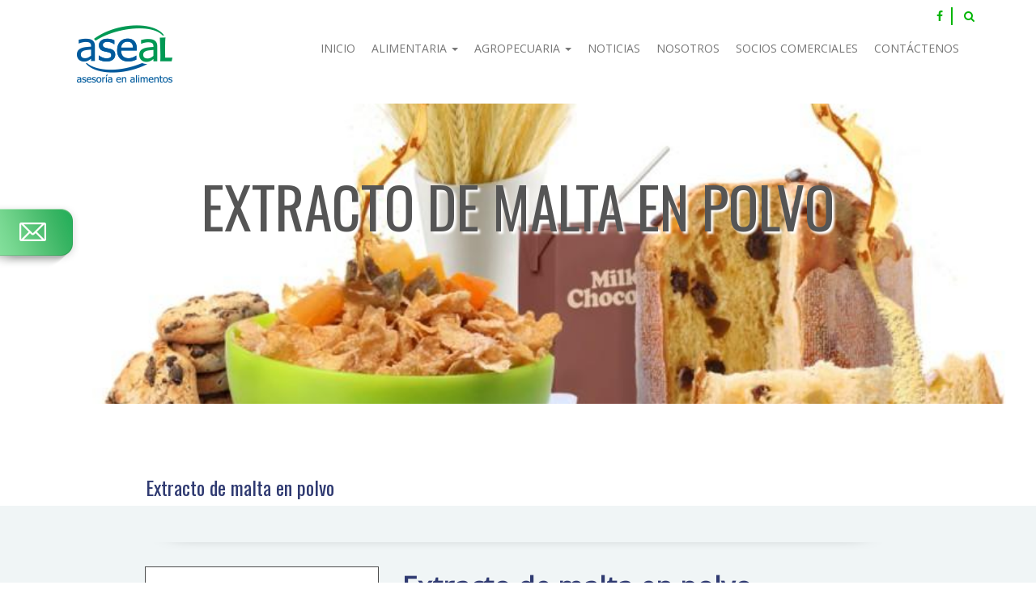

--- FILE ---
content_type: text/html; charset=UTF-8
request_url: https://grupoaseal.com/productos/extracto-de-malta-en-polvo/
body_size: 12105
content:

<!doctype html>
<html lang="es">
    <head>
        <meta charset="UTF-8">
        <meta http-equiv="X-UA-Compatible" content="IE=edge">
        <meta name="viewport" content="width=device-width, initial-scale=1">
        <meta name="description" content="">
        <meta name="author" content="Phillipe" >
        <!-- Bootstrap core CSS -->
        <!-- Custom styles for this template -->
        <!-- Slick Slider -->
        <!-- HTML5 shim and Respond.js for IE8 support of HTML5 elements and media queries -->
        <!--[if lt IE 9]>
      <script src="https://oss.maxcdn.com/html5shiv/3.7.2/html5shiv.min.js"></script>
      <script src="https://oss.maxcdn.com/respond/1.4.2/respond.min.js"></script>
    <![endif]-->
    <link rel="icon" href="https://grupoaseal.com/wp-content/uploads/2019/06/logo-aseal-bottom-nuevo-logotipo.png">
        <link rel="pingback" href="https://grupoaseal.com/xmlrpc.php">
        <meta name='robots' content='index, follow, max-image-preview:large, max-snippet:-1, max-video-preview:-1' />

	<!-- This site is optimized with the Yoast SEO plugin v20.12 - https://yoast.com/wordpress/plugins/seo/ -->
	<title>Extracto de malta en polvo - Grupo ASEAL</title>
	<link rel="canonical" href="https://grupoaseal.com/productos/extracto-de-malta-en-polvo/" />
	<meta property="og:locale" content="es_ES" />
	<meta property="og:type" content="article" />
	<meta property="og:title" content="Extracto de malta en polvo - Grupo ASEAL" />
	<meta property="og:description" content="Enmascara el sabor amargo proveniente del cacao o de la soja." />
	<meta property="og:url" content="https://grupoaseal.com/productos/extracto-de-malta-en-polvo/" />
	<meta property="og:site_name" content="Grupo ASEAL" />
	<meta property="article:publisher" content="https://www.facebook.com/GrupoAseal" />
	<meta property="article:modified_time" content="2017-11-20T21:29:35+00:00" />
	<meta property="og:image" content="https://grupoaseal.com/wp-content/uploads/2017/09/Aplicações-Malte-bx.jpg" />
	<meta property="og:image:width" content="891" />
	<meta property="og:image:height" content="768" />
	<meta property="og:image:type" content="image/jpeg" />
	<meta name="twitter:card" content="summary_large_image" />
	<script type="application/ld+json" class="yoast-schema-graph">{"@context":"https://schema.org","@graph":[{"@type":"WebPage","@id":"https://grupoaseal.com/productos/extracto-de-malta-en-polvo/","url":"https://grupoaseal.com/productos/extracto-de-malta-en-polvo/","name":"Extracto de malta en polvo - Grupo ASEAL","isPartOf":{"@id":"https://grupoaseal.com/#website"},"primaryImageOfPage":{"@id":"https://grupoaseal.com/productos/extracto-de-malta-en-polvo/#primaryimage"},"image":{"@id":"https://grupoaseal.com/productos/extracto-de-malta-en-polvo/#primaryimage"},"thumbnailUrl":"https://grupoaseal.com/wp-content/uploads/2017/09/Aplicações-Malte-bx.jpg","datePublished":"2017-09-22T15:24:06+00:00","dateModified":"2017-11-20T21:29:35+00:00","breadcrumb":{"@id":"https://grupoaseal.com/productos/extracto-de-malta-en-polvo/#breadcrumb"},"inLanguage":"es","potentialAction":[{"@type":"ReadAction","target":["https://grupoaseal.com/productos/extracto-de-malta-en-polvo/"]}]},{"@type":"ImageObject","inLanguage":"es","@id":"https://grupoaseal.com/productos/extracto-de-malta-en-polvo/#primaryimage","url":"https://grupoaseal.com/wp-content/uploads/2017/09/Aplicações-Malte-bx.jpg","contentUrl":"https://grupoaseal.com/wp-content/uploads/2017/09/Aplicações-Malte-bx.jpg","width":891,"height":768},{"@type":"BreadcrumbList","@id":"https://grupoaseal.com/productos/extracto-de-malta-en-polvo/#breadcrumb","itemListElement":[{"@type":"ListItem","position":1,"name":"Portada","item":"https://grupoaseal.com/"},{"@type":"ListItem","position":2,"name":"Extracto de malta en polvo"}]},{"@type":"WebSite","@id":"https://grupoaseal.com/#website","url":"https://grupoaseal.com/","name":"Grupo ASEAL - Asesoría en alimentos","description":"","publisher":{"@id":"https://grupoaseal.com/#organization"},"potentialAction":[{"@type":"SearchAction","target":{"@type":"EntryPoint","urlTemplate":"https://grupoaseal.com/?s={search_term_string}"},"query-input":"required name=search_term_string"}],"inLanguage":"es"},{"@type":"Organization","@id":"https://grupoaseal.com/#organization","name":"Grupo Aseal","url":"https://grupoaseal.com/","logo":{"@type":"ImageObject","inLanguage":"es","@id":"https://grupoaseal.com/#/schema/logo/image/","url":"https://grupoaseal.com/wp-content/uploads/2019/03/logo-aseal-top2.png","contentUrl":"https://grupoaseal.com/wp-content/uploads/2019/03/logo-aseal-top2.png","width":137,"height":74,"caption":"Grupo Aseal"},"image":{"@id":"https://grupoaseal.com/#/schema/logo/image/"},"sameAs":["https://www.facebook.com/GrupoAseal"]}]}</script>
	<!-- / Yoast SEO plugin. -->


<link rel='dns-prefetch' href='//fonts.googleapis.com' />
<link rel='dns-prefetch' href='//cdnjs.cloudflare.com' />
<link rel="alternate" type="application/rss+xml" title="Grupo ASEAL &raquo; Feed" href="https://grupoaseal.com/feed/" />
<link rel="alternate" type="application/rss+xml" title="Grupo ASEAL &raquo; Feed de los comentarios" href="https://grupoaseal.com/comments/feed/" />
<link rel="alternate" title="oEmbed (JSON)" type="application/json+oembed" href="https://grupoaseal.com/wp-json/oembed/1.0/embed?url=https%3A%2F%2Fgrupoaseal.com%2Fproductos%2Fextracto-de-malta-en-polvo%2F" />
<link rel="alternate" title="oEmbed (XML)" type="text/xml+oembed" href="https://grupoaseal.com/wp-json/oembed/1.0/embed?url=https%3A%2F%2Fgrupoaseal.com%2Fproductos%2Fextracto-de-malta-en-polvo%2F&#038;format=xml" />
<style id='wp-img-auto-sizes-contain-inline-css' type='text/css'>
img:is([sizes=auto i],[sizes^="auto," i]){contain-intrinsic-size:3000px 1500px}
/*# sourceURL=wp-img-auto-sizes-contain-inline-css */
</style>
<style id='wp-emoji-styles-inline-css' type='text/css'>

	img.wp-smiley, img.emoji {
		display: inline !important;
		border: none !important;
		box-shadow: none !important;
		height: 1em !important;
		width: 1em !important;
		margin: 0 0.07em !important;
		vertical-align: -0.1em !important;
		background: none !important;
		padding: 0 !important;
	}
/*# sourceURL=wp-emoji-styles-inline-css */
</style>
<style id='wp-block-library-inline-css' type='text/css'>
:root{--wp-block-synced-color:#7a00df;--wp-block-synced-color--rgb:122,0,223;--wp-bound-block-color:var(--wp-block-synced-color);--wp-editor-canvas-background:#ddd;--wp-admin-theme-color:#007cba;--wp-admin-theme-color--rgb:0,124,186;--wp-admin-theme-color-darker-10:#006ba1;--wp-admin-theme-color-darker-10--rgb:0,107,160.5;--wp-admin-theme-color-darker-20:#005a87;--wp-admin-theme-color-darker-20--rgb:0,90,135;--wp-admin-border-width-focus:2px}@media (min-resolution:192dpi){:root{--wp-admin-border-width-focus:1.5px}}.wp-element-button{cursor:pointer}:root .has-very-light-gray-background-color{background-color:#eee}:root .has-very-dark-gray-background-color{background-color:#313131}:root .has-very-light-gray-color{color:#eee}:root .has-very-dark-gray-color{color:#313131}:root .has-vivid-green-cyan-to-vivid-cyan-blue-gradient-background{background:linear-gradient(135deg,#00d084,#0693e3)}:root .has-purple-crush-gradient-background{background:linear-gradient(135deg,#34e2e4,#4721fb 50%,#ab1dfe)}:root .has-hazy-dawn-gradient-background{background:linear-gradient(135deg,#faaca8,#dad0ec)}:root .has-subdued-olive-gradient-background{background:linear-gradient(135deg,#fafae1,#67a671)}:root .has-atomic-cream-gradient-background{background:linear-gradient(135deg,#fdd79a,#004a59)}:root .has-nightshade-gradient-background{background:linear-gradient(135deg,#330968,#31cdcf)}:root .has-midnight-gradient-background{background:linear-gradient(135deg,#020381,#2874fc)}:root{--wp--preset--font-size--normal:16px;--wp--preset--font-size--huge:42px}.has-regular-font-size{font-size:1em}.has-larger-font-size{font-size:2.625em}.has-normal-font-size{font-size:var(--wp--preset--font-size--normal)}.has-huge-font-size{font-size:var(--wp--preset--font-size--huge)}.has-text-align-center{text-align:center}.has-text-align-left{text-align:left}.has-text-align-right{text-align:right}.has-fit-text{white-space:nowrap!important}#end-resizable-editor-section{display:none}.aligncenter{clear:both}.items-justified-left{justify-content:flex-start}.items-justified-center{justify-content:center}.items-justified-right{justify-content:flex-end}.items-justified-space-between{justify-content:space-between}.screen-reader-text{border:0;clip-path:inset(50%);height:1px;margin:-1px;overflow:hidden;padding:0;position:absolute;width:1px;word-wrap:normal!important}.screen-reader-text:focus{background-color:#ddd;clip-path:none;color:#444;display:block;font-size:1em;height:auto;left:5px;line-height:normal;padding:15px 23px 14px;text-decoration:none;top:5px;width:auto;z-index:100000}html :where(.has-border-color){border-style:solid}html :where([style*=border-top-color]){border-top-style:solid}html :where([style*=border-right-color]){border-right-style:solid}html :where([style*=border-bottom-color]){border-bottom-style:solid}html :where([style*=border-left-color]){border-left-style:solid}html :where([style*=border-width]){border-style:solid}html :where([style*=border-top-width]){border-top-style:solid}html :where([style*=border-right-width]){border-right-style:solid}html :where([style*=border-bottom-width]){border-bottom-style:solid}html :where([style*=border-left-width]){border-left-style:solid}html :where(img[class*=wp-image-]){height:auto;max-width:100%}:where(figure){margin:0 0 1em}html :where(.is-position-sticky){--wp-admin--admin-bar--position-offset:var(--wp-admin--admin-bar--height,0px)}@media screen and (max-width:600px){html :where(.is-position-sticky){--wp-admin--admin-bar--position-offset:0px}}

/*# sourceURL=wp-block-library-inline-css */
</style><style id='global-styles-inline-css' type='text/css'>
:root{--wp--preset--aspect-ratio--square: 1;--wp--preset--aspect-ratio--4-3: 4/3;--wp--preset--aspect-ratio--3-4: 3/4;--wp--preset--aspect-ratio--3-2: 3/2;--wp--preset--aspect-ratio--2-3: 2/3;--wp--preset--aspect-ratio--16-9: 16/9;--wp--preset--aspect-ratio--9-16: 9/16;--wp--preset--color--black: #000000;--wp--preset--color--cyan-bluish-gray: #abb8c3;--wp--preset--color--white: #ffffff;--wp--preset--color--pale-pink: #f78da7;--wp--preset--color--vivid-red: #cf2e2e;--wp--preset--color--luminous-vivid-orange: #ff6900;--wp--preset--color--luminous-vivid-amber: #fcb900;--wp--preset--color--light-green-cyan: #7bdcb5;--wp--preset--color--vivid-green-cyan: #00d084;--wp--preset--color--pale-cyan-blue: #8ed1fc;--wp--preset--color--vivid-cyan-blue: #0693e3;--wp--preset--color--vivid-purple: #9b51e0;--wp--preset--gradient--vivid-cyan-blue-to-vivid-purple: linear-gradient(135deg,rgb(6,147,227) 0%,rgb(155,81,224) 100%);--wp--preset--gradient--light-green-cyan-to-vivid-green-cyan: linear-gradient(135deg,rgb(122,220,180) 0%,rgb(0,208,130) 100%);--wp--preset--gradient--luminous-vivid-amber-to-luminous-vivid-orange: linear-gradient(135deg,rgb(252,185,0) 0%,rgb(255,105,0) 100%);--wp--preset--gradient--luminous-vivid-orange-to-vivid-red: linear-gradient(135deg,rgb(255,105,0) 0%,rgb(207,46,46) 100%);--wp--preset--gradient--very-light-gray-to-cyan-bluish-gray: linear-gradient(135deg,rgb(238,238,238) 0%,rgb(169,184,195) 100%);--wp--preset--gradient--cool-to-warm-spectrum: linear-gradient(135deg,rgb(74,234,220) 0%,rgb(151,120,209) 20%,rgb(207,42,186) 40%,rgb(238,44,130) 60%,rgb(251,105,98) 80%,rgb(254,248,76) 100%);--wp--preset--gradient--blush-light-purple: linear-gradient(135deg,rgb(255,206,236) 0%,rgb(152,150,240) 100%);--wp--preset--gradient--blush-bordeaux: linear-gradient(135deg,rgb(254,205,165) 0%,rgb(254,45,45) 50%,rgb(107,0,62) 100%);--wp--preset--gradient--luminous-dusk: linear-gradient(135deg,rgb(255,203,112) 0%,rgb(199,81,192) 50%,rgb(65,88,208) 100%);--wp--preset--gradient--pale-ocean: linear-gradient(135deg,rgb(255,245,203) 0%,rgb(182,227,212) 50%,rgb(51,167,181) 100%);--wp--preset--gradient--electric-grass: linear-gradient(135deg,rgb(202,248,128) 0%,rgb(113,206,126) 100%);--wp--preset--gradient--midnight: linear-gradient(135deg,rgb(2,3,129) 0%,rgb(40,116,252) 100%);--wp--preset--font-size--small: 13px;--wp--preset--font-size--medium: 20px;--wp--preset--font-size--large: 36px;--wp--preset--font-size--x-large: 42px;--wp--preset--spacing--20: 0.44rem;--wp--preset--spacing--30: 0.67rem;--wp--preset--spacing--40: 1rem;--wp--preset--spacing--50: 1.5rem;--wp--preset--spacing--60: 2.25rem;--wp--preset--spacing--70: 3.38rem;--wp--preset--spacing--80: 5.06rem;--wp--preset--shadow--natural: 6px 6px 9px rgba(0, 0, 0, 0.2);--wp--preset--shadow--deep: 12px 12px 50px rgba(0, 0, 0, 0.4);--wp--preset--shadow--sharp: 6px 6px 0px rgba(0, 0, 0, 0.2);--wp--preset--shadow--outlined: 6px 6px 0px -3px rgb(255, 255, 255), 6px 6px rgb(0, 0, 0);--wp--preset--shadow--crisp: 6px 6px 0px rgb(0, 0, 0);}:where(.is-layout-flex){gap: 0.5em;}:where(.is-layout-grid){gap: 0.5em;}body .is-layout-flex{display: flex;}.is-layout-flex{flex-wrap: wrap;align-items: center;}.is-layout-flex > :is(*, div){margin: 0;}body .is-layout-grid{display: grid;}.is-layout-grid > :is(*, div){margin: 0;}:where(.wp-block-columns.is-layout-flex){gap: 2em;}:where(.wp-block-columns.is-layout-grid){gap: 2em;}:where(.wp-block-post-template.is-layout-flex){gap: 1.25em;}:where(.wp-block-post-template.is-layout-grid){gap: 1.25em;}.has-black-color{color: var(--wp--preset--color--black) !important;}.has-cyan-bluish-gray-color{color: var(--wp--preset--color--cyan-bluish-gray) !important;}.has-white-color{color: var(--wp--preset--color--white) !important;}.has-pale-pink-color{color: var(--wp--preset--color--pale-pink) !important;}.has-vivid-red-color{color: var(--wp--preset--color--vivid-red) !important;}.has-luminous-vivid-orange-color{color: var(--wp--preset--color--luminous-vivid-orange) !important;}.has-luminous-vivid-amber-color{color: var(--wp--preset--color--luminous-vivid-amber) !important;}.has-light-green-cyan-color{color: var(--wp--preset--color--light-green-cyan) !important;}.has-vivid-green-cyan-color{color: var(--wp--preset--color--vivid-green-cyan) !important;}.has-pale-cyan-blue-color{color: var(--wp--preset--color--pale-cyan-blue) !important;}.has-vivid-cyan-blue-color{color: var(--wp--preset--color--vivid-cyan-blue) !important;}.has-vivid-purple-color{color: var(--wp--preset--color--vivid-purple) !important;}.has-black-background-color{background-color: var(--wp--preset--color--black) !important;}.has-cyan-bluish-gray-background-color{background-color: var(--wp--preset--color--cyan-bluish-gray) !important;}.has-white-background-color{background-color: var(--wp--preset--color--white) !important;}.has-pale-pink-background-color{background-color: var(--wp--preset--color--pale-pink) !important;}.has-vivid-red-background-color{background-color: var(--wp--preset--color--vivid-red) !important;}.has-luminous-vivid-orange-background-color{background-color: var(--wp--preset--color--luminous-vivid-orange) !important;}.has-luminous-vivid-amber-background-color{background-color: var(--wp--preset--color--luminous-vivid-amber) !important;}.has-light-green-cyan-background-color{background-color: var(--wp--preset--color--light-green-cyan) !important;}.has-vivid-green-cyan-background-color{background-color: var(--wp--preset--color--vivid-green-cyan) !important;}.has-pale-cyan-blue-background-color{background-color: var(--wp--preset--color--pale-cyan-blue) !important;}.has-vivid-cyan-blue-background-color{background-color: var(--wp--preset--color--vivid-cyan-blue) !important;}.has-vivid-purple-background-color{background-color: var(--wp--preset--color--vivid-purple) !important;}.has-black-border-color{border-color: var(--wp--preset--color--black) !important;}.has-cyan-bluish-gray-border-color{border-color: var(--wp--preset--color--cyan-bluish-gray) !important;}.has-white-border-color{border-color: var(--wp--preset--color--white) !important;}.has-pale-pink-border-color{border-color: var(--wp--preset--color--pale-pink) !important;}.has-vivid-red-border-color{border-color: var(--wp--preset--color--vivid-red) !important;}.has-luminous-vivid-orange-border-color{border-color: var(--wp--preset--color--luminous-vivid-orange) !important;}.has-luminous-vivid-amber-border-color{border-color: var(--wp--preset--color--luminous-vivid-amber) !important;}.has-light-green-cyan-border-color{border-color: var(--wp--preset--color--light-green-cyan) !important;}.has-vivid-green-cyan-border-color{border-color: var(--wp--preset--color--vivid-green-cyan) !important;}.has-pale-cyan-blue-border-color{border-color: var(--wp--preset--color--pale-cyan-blue) !important;}.has-vivid-cyan-blue-border-color{border-color: var(--wp--preset--color--vivid-cyan-blue) !important;}.has-vivid-purple-border-color{border-color: var(--wp--preset--color--vivid-purple) !important;}.has-vivid-cyan-blue-to-vivid-purple-gradient-background{background: var(--wp--preset--gradient--vivid-cyan-blue-to-vivid-purple) !important;}.has-light-green-cyan-to-vivid-green-cyan-gradient-background{background: var(--wp--preset--gradient--light-green-cyan-to-vivid-green-cyan) !important;}.has-luminous-vivid-amber-to-luminous-vivid-orange-gradient-background{background: var(--wp--preset--gradient--luminous-vivid-amber-to-luminous-vivid-orange) !important;}.has-luminous-vivid-orange-to-vivid-red-gradient-background{background: var(--wp--preset--gradient--luminous-vivid-orange-to-vivid-red) !important;}.has-very-light-gray-to-cyan-bluish-gray-gradient-background{background: var(--wp--preset--gradient--very-light-gray-to-cyan-bluish-gray) !important;}.has-cool-to-warm-spectrum-gradient-background{background: var(--wp--preset--gradient--cool-to-warm-spectrum) !important;}.has-blush-light-purple-gradient-background{background: var(--wp--preset--gradient--blush-light-purple) !important;}.has-blush-bordeaux-gradient-background{background: var(--wp--preset--gradient--blush-bordeaux) !important;}.has-luminous-dusk-gradient-background{background: var(--wp--preset--gradient--luminous-dusk) !important;}.has-pale-ocean-gradient-background{background: var(--wp--preset--gradient--pale-ocean) !important;}.has-electric-grass-gradient-background{background: var(--wp--preset--gradient--electric-grass) !important;}.has-midnight-gradient-background{background: var(--wp--preset--gradient--midnight) !important;}.has-small-font-size{font-size: var(--wp--preset--font-size--small) !important;}.has-medium-font-size{font-size: var(--wp--preset--font-size--medium) !important;}.has-large-font-size{font-size: var(--wp--preset--font-size--large) !important;}.has-x-large-font-size{font-size: var(--wp--preset--font-size--x-large) !important;}
/*# sourceURL=global-styles-inline-css */
</style>

<style id='classic-theme-styles-inline-css' type='text/css'>
/*! This file is auto-generated */
.wp-block-button__link{color:#fff;background-color:#32373c;border-radius:9999px;box-shadow:none;text-decoration:none;padding:calc(.667em + 2px) calc(1.333em + 2px);font-size:1.125em}.wp-block-file__button{background:#32373c;color:#fff;text-decoration:none}
/*# sourceURL=/wp-includes/css/classic-themes.min.css */
</style>
<link rel='stylesheet' id='contact-form-7-bootstrap-style-css' href='https://grupoaseal.com/wp-content/plugins/bootstrap-for-contact-form-7/assets/dist/css/style.min.css?ver=6.9' type='text/css' media='all' />
<link rel='stylesheet' id='bootstrap-css' href='https://grupoaseal.com/wp-content/themes/grupoaseal/bootstrap/css/bootstrap.css' type='text/css' media='all' />
<link rel='stylesheet' id='style-css' href='https://grupoaseal.com/wp-content/themes/grupoaseal/style.css' type='text/css' media='all' />
<link rel='stylesheet' id='slick-css' href='https://grupoaseal.com/wp-content/themes/grupoaseal/assets/slick/slick.css' type='text/css' media='all' />
<link rel='stylesheet' id='slicktheme-css' href='https://grupoaseal.com/wp-content/themes/grupoaseal/assets/slick/slick-theme.css' type='text/css' media='all' />
<link rel='stylesheet' id='yamm-css' href='https://grupoaseal.com/wp-content/themes/grupoaseal/assets/yamm/yamm.css' type='text/css' media='all' />
<link rel='stylesheet' id='style-1-css' href='https://fonts.googleapis.com/css?family=Open+Sans:400' type='text/css' media='all' />
<link rel='stylesheet' id='style-2-css' href='https://fonts.googleapis.com/css?family=Oswald:400,300' type='text/css' media='all' />
<link rel='stylesheet' id='fontawesome-css' href='https://cdnjs.cloudflare.com/ajax/libs/font-awesome/4.6.3/css/font-awesome.min.css' type='text/css' media='all' />
<link rel='stylesheet' id='cf7cf-style-css' href='https://grupoaseal.com/wp-content/plugins/cf7-conditional-fields/style.css?ver=2.5.9' type='text/css' media='all' />
<link rel="https://api.w.org/" href="https://grupoaseal.com/wp-json/" /><link rel="alternate" title="JSON" type="application/json" href="https://grupoaseal.com/wp-json/wp/v2/productos/267" /><link rel="EditURI" type="application/rsd+xml" title="RSD" href="https://grupoaseal.com/xmlrpc.php?rsd" />
<meta name="generator" content="WordPress 6.9" />
<link rel='shortlink' href='https://grupoaseal.com/?p=267' />
<!-- start Simple Custom CSS and JS -->
<style type="text/css">
/* Añade aquí tu código CSS.

Por ejemplo:
.ejemplo {
    color: red;
}

#headerMenu{
display:none;
}

Para mejorar tu conocimiento sobre CSS knowledge echa un vistazo a http://www.w3schools.com/css/css_syntax.asp

Fin del comentario */ 


div.socios-slider .industry-content {
  display:none;
    
}

main{
  background:linear-gradient(0deg, #fff 0%, #fff 100%);
}</style>
<!-- end Simple Custom CSS and JS -->
		<style type="text/css">
			div.wpcf7 .ajax-loader {
				background-image: url('https://grupoaseal.com/wp-content/plugins/contact-form-7/images/ajax-loader.gif');
			}
		</style>
		<link rel="icon" href="https://grupoaseal.com/wp-content/uploads/2025/02/cropped-LOG-Aseal-32x32.png" sizes="32x32" />
<link rel="icon" href="https://grupoaseal.com/wp-content/uploads/2025/02/cropped-LOG-Aseal-192x192.png" sizes="192x192" />
<link rel="apple-touch-icon" href="https://grupoaseal.com/wp-content/uploads/2025/02/cropped-LOG-Aseal-180x180.png" />
<meta name="msapplication-TileImage" content="https://grupoaseal.com/wp-content/uploads/2025/02/cropped-LOG-Aseal-270x270.png" />
        <style>
        body {
            animation: fadeInAnimation ease 2s;
            animation-iteration-count: 1;
            animation-fill-mode: forwards;
        }
        @keyframes fadeInAnimation {
            0% {
                opacity: 0;
            }
            100% {
                opacity: 1;
            }
        }
        .tawk-text-center{
            font-size:10px;
        }
    </style>
    </head>
    <body oncontextmenu="return false;">
                <header style="background-image:url('https://grupoaseal.com/wp-content/uploads/2017/09/Aplicações-Malte-bx.jpg')">
                                                                    <section id="headerMenu">
                <div class="container">
                    <nav class="navbar navbar-default social-media hidden-xs" role="navigation"> 
                        <div class="container-fluid"> 
                            <ul class="nav navbar-nav navbar-right"> 
                                <li>
                                                                            <a target="_blank" href="https://www.facebook.com/GrupoAseal/"><i class="fa fa-facebook"></i></a>
                                                                    </li>
                                <li>
                                                                    </li>  
                                <li>
                                    <form role="search" method="get" class="search-form" action="https://www.grupoaseal.com/">
                                        <label>
                                            <input class="search-field" placeholder="Buscar…" name="s" type="search">
                                        </label>
                                        <button type="submit" text="buscar" title="buscar"><i class="fa fa-search"></i></button>
                                    </form>
                                </li>
                            </ul>
                        </div>                         
                    </nav>
                    <nav class="navbar navbar-default hidden-xs" role="navigation"> 
                        <div class="container-fluid"> 
                            <div class="navbar-header"> 
                                <button type="button" class="navbar-toggle" data-toggle="collapse" data-target="#top-main-menu"> 
                                    <span class="sr-only">Toggle navigation</span> 
                                    <span class="icon-bar"></span> 
                                    <span class="icon-bar"></span> 
                                    <span class="icon-bar"></span> 
                                </button>                                 
                            </div>                             
                            <div class="collapse navbar-collapse" id="top-main-menu"> 
                                <ul id="menu-primary" class="nav navbar-nav yamm navbar-right"><li id="menu-item-365" class="menu-item menu-item-type-post_type menu-item-object-page menu-item-home menu-item-365"><a title="Inicio" href="https://grupoaseal.com/">Inicio</a></li>
<li id="menu-item-132" class="menu-item menu-item-type-post_type menu-item-object-industrias menu-item-has-children menu-item-132 dropdown"><a title="Alimentaria" href="#" data-toggle="dropdown" class="dropdown-toggle" aria-haspopup="true">Alimentaria <span class="caret"></span></a>
<ul role="menu" class=" dropdown-menu">
	<li id="menu-item-191" class="menu-item menu-item-type-yawp_wim menu-item-object-yawp_wim menu-item-191">				<div class="yawp_wim_wrap">
					<div class="widget-area">
						<div id="shortcode-widget-2" class="yawp_wim_widget shortcode_widget">						<div class="textwidget">		<ul class="submenu-industry-listing ">
						<li id="post-104" class="post-104 industrias type-industrias status-publish has-post-thumbnail hentry">
            
				<a href="https://grupoaseal.com/industrias/alimentaria/bebidas/">Bebidas</a>
                    <ul class="submenu-product-listing ">
                    			        <li id="post-273" class="post-273 productos type-productos status-publish has-post-thumbnail hentry products_tag-edulcorantes">
				        <small><a href="https://grupoaseal.com/productos/alulosa-dolcia-prima/">Alulosa (Dolcia Prima)</a></small>
                    </li>
			        			        <li id="post-236" class="post-236 productos type-productos status-publish hentry products_tag-micronutrientes">
				        <small><a href="https://grupoaseal.com/productos/aminoacidos/">Aminoácidos</a></small>
                    </li>
			        			        <li id="post-169" class="post-169 productos type-productos status-publish has-post-thumbnail hentry products_tag-colorantes">
				        <small><a href="https://grupoaseal.com/productos/annato/">Annato</a></small>
                    </li>
			        			        <li id="post-221" class="post-221 productos type-productos status-publish has-post-thumbnail hentry products_tag-quimico">
				        <small><a href="https://grupoaseal.com/productos/antiespumante/">Antiespumante</a></small>
                    </li>
			        			        <li id="post-569" class="post-569 productos type-productos status-publish has-post-thumbnail hentry products_tag-salud-humana">
				        <small><a href="https://grupoaseal.com/productos/antioxidantes/">Antioxidantes</a></small>
                    </li>
			        			        <li id="post-193" class="post-193 productos type-productos status-publish has-post-thumbnail hentry products_tag-colorantes">
				        <small><a href="https://grupoaseal.com/productos/antocianinas/">Antocianinas</a></small>
                    </li>
			        			        <li id="post-224" class="post-224 productos type-productos status-publish has-post-thumbnail hentry products_tag-extractos-de-cafe">
				        <small><a href="https://grupoaseal.com/productos/arabica/">Arábica</a></small>
                    </li>
			        			        <li id="post-243" class="post-243 productos type-productos status-publish has-post-thumbnail hentry products_tag-extractos-de-te">
				        <small><a href="https://grupoaseal.com/productos/aroma-natural-de-te/">Aroma natural de té</a></small>
                    </li>
			        			        <li id="post-238" class="post-238 productos type-productos status-publish has-post-thumbnail hentry products_tag-extractos-de-te">
				        <small><a href="https://grupoaseal.com/productos/azul-oolong/">Azul (Oolong)</a></small>
                    </li>
			        			        <li id="post-519" class="post-519 productos type-productos status-publish has-post-thumbnail hentry products_tag-estabilizantes">
				        <small><a href="https://grupoaseal.com/productos/bebidas/">Bebidas</a></small>
                    </li>
			                            </ul>
                    <ul class="submenu-product-listing">
                    <li>&nbsp;</li>
                    <li><small><a href="https://grupoaseal.com/industrias/alimentaria/bebidas/">Ver más...</a></small></li>
                    </ul>
                			</li>
						<li id="post-78" class="post-78 industrias type-industrias status-publish has-post-thumbnail hentry">
            
				<a href="https://grupoaseal.com/industrias/alimentaria/carnicos/">Cárnicos</a>
                    <ul class="submenu-product-listing ">
                    			        <li id="post-569" class="post-569 productos type-productos status-publish has-post-thumbnail hentry products_tag-salud-humana">
				        <small><a href="https://grupoaseal.com/productos/antioxidantes/">Antioxidantes</a></small>
                    </li>
			        			        <li id="post-159" class="post-159 productos type-productos status-publish has-post-thumbnail hentry products_tag-cultivos">
				        <small><a href="https://grupoaseal.com/productos/bioprotectores/">Bioprotectores</a></small>
                    </li>
			        			        <li id="post-166" class="post-166 productos type-productos status-publish has-post-thumbnail hentry products_tag-colorantes">
				        <small><a href="https://grupoaseal.com/productos/carmin/">Carmín</a></small>
                    </li>
			        			        <li id="post-157" class="post-157 productos type-productos status-publish hentry products_tag-cultivos">
				        <small><a href="https://grupoaseal.com/productos/carnicos/">Cárnicos</a></small>
                    </li>
			        			        <li id="post-555" class="post-555 productos type-productos status-publish has-post-thumbnail hentry products_tag-sabores">
				        <small><a href="https://grupoaseal.com/productos/carnicos-y-marinos/">Cárnicos y marinos</a></small>
                    </li>
			        			        <li id="post-548" class="post-548 productos type-productos status-publish has-post-thumbnail hentry products_tag-proteinas">
				        <small><a href="https://grupoaseal.com/productos/caseinato-de-calcio/">Caseinato de Calcio</a></small>
                    </li>
			        			        <li id="post-549" class="post-549 productos type-productos status-publish has-post-thumbnail hentry products_tag-proteinas">
				        <small><a href="https://grupoaseal.com/productos/caseinato-de-sodio/">Caseinato de Sodio</a></small>
                    </li>
			        			        <li id="post-261" class="post-261 productos type-productos status-publish has-post-thumbnail hentry products_tag-reduccion-de-sodio">
				        <small><a href="https://grupoaseal.com/productos/cloruro-de-potasio-salt-for-life/">Cloruro de potasio (Salt for life)</a></small>
                    </li>
			        			        <li id="post-264" class="post-264 productos type-productos status-publish has-post-thumbnail hentry products_tag-reduccion-de-sodio">
				        <small><a href="https://grupoaseal.com/productos/cloruro-de-sodio-sodalo/">Cloruro de sodio (SodaLo)</a></small>
                    </li>
			        			        <li id="post-423" class="post-423 productos type-productos status-publish has-post-thumbnail hentry products_tag-colorantes">
				        <small><a href="https://grupoaseal.com/productos/curcuma/">Cúrcuma</a></small>
                    </li>
			                            </ul>
                    <ul class="submenu-product-listing">
                    <li>&nbsp;</li>
                    <li><small><a href="https://grupoaseal.com/industrias/alimentaria/carnicos/">Ver más...</a></small></li>
                    </ul>
                			</li>
						<li id="post-127" class="post-127 industrias type-industrias status-publish has-post-thumbnail hentry">
            
				<a href="https://grupoaseal.com/industrias/alimentaria/comidas-listas/">Comidas listas</a>
                    <ul class="submenu-product-listing ">
                    			        <li id="post-273" class="post-273 productos type-productos status-publish has-post-thumbnail hentry products_tag-edulcorantes">
				        <small><a href="https://grupoaseal.com/productos/alulosa-dolcia-prima/">Alulosa (Dolcia Prima)</a></small>
                    </li>
			        			        <li id="post-517" class="post-517 productos type-productos status-publish has-post-thumbnail hentry products_tag-aceites-esenciales-y-especias products_tag-aquarresinas products_tag-oleorresinas">
				        <small><a href="https://grupoaseal.com/productos/aquarresinas/">Aquarresinas</a></small>
                    </li>
			        			        <li id="post-243" class="post-243 productos type-productos status-publish has-post-thumbnail hentry products_tag-extractos-de-te">
				        <small><a href="https://grupoaseal.com/productos/aroma-natural-de-te/">Aroma natural de té</a></small>
                    </li>
			        			        <li id="post-238" class="post-238 productos type-productos status-publish has-post-thumbnail hentry products_tag-extractos-de-te">
				        <small><a href="https://grupoaseal.com/productos/azul-oolong/">Azul (Oolong)</a></small>
                    </li>
			        			        <li id="post-519" class="post-519 productos type-productos status-publish has-post-thumbnail hentry products_tag-estabilizantes">
				        <small><a href="https://grupoaseal.com/productos/bebidas/">Bebidas</a></small>
                    </li>
			        			        <li id="post-242" class="post-242 productos type-productos status-publish has-post-thumbnail hentry products_tag-extractos-de-te">
				        <small><a href="https://grupoaseal.com/productos/blanco/">Blanco</a></small>
                    </li>
			        			        <li id="post-261" class="post-261 productos type-productos status-publish has-post-thumbnail hentry products_tag-reduccion-de-sodio">
				        <small><a href="https://grupoaseal.com/productos/cloruro-de-potasio-salt-for-life/">Cloruro de potasio (Salt for life)</a></small>
                    </li>
			        			        <li id="post-520" class="post-520 productos type-productos status-publish has-post-thumbnail hentry products_tag-estabilizantes">
				        <small><a href="https://grupoaseal.com/productos/cremas-y-yogurt/">Cremas y yogurt</a></small>
                    </li>
			        			        <li id="post-275" class="post-275 productos type-productos status-publish has-post-thumbnail hentry products_tag-edulcorantes">
				        <small><a href="https://grupoaseal.com/productos/estevia-tasteva/">Estevia (Tasteva)</a></small>
                    </li>
			        			        <li id="post-278" class="post-278 productos type-productos status-publish has-post-thumbnail hentry products_tag-edulcorantes">
				        <small><a href="https://grupoaseal.com/productos/fructosa/">Fructosa</a></small>
                    </li>
			                            </ul>
                    <ul class="submenu-product-listing">
                    <li>&nbsp;</li>
                    <li><small><a href="https://grupoaseal.com/industrias/alimentaria/comidas-listas/">Ver más...</a></small></li>
                    </ul>
                			</li>
						<li id="post-120" class="post-120 industrias type-industrias status-publish has-post-thumbnail hentry">
            
				<a href="https://grupoaseal.com/industrias/alimentaria/condimentos/">Condimentos</a>
                    <ul class="submenu-product-listing ">
                    			        <li id="post-518" class="post-518 productos type-productos status-publish has-post-thumbnail hentry products_tag-aceites-esenciales-y-especias products_tag-aquarresinas products_tag-oleorresinas">
				        <small><a href="https://grupoaseal.com/productos/aceites-esenciales/">Aceites esenciales</a></small>
                    </li>
			        			        <li id="post-169" class="post-169 productos type-productos status-publish has-post-thumbnail hentry products_tag-colorantes">
				        <small><a href="https://grupoaseal.com/productos/annato/">Annato</a></small>
                    </li>
			        			        <li id="post-193" class="post-193 productos type-productos status-publish has-post-thumbnail hentry products_tag-colorantes">
				        <small><a href="https://grupoaseal.com/productos/antocianinas/">Antocianinas</a></small>
                    </li>
			        			        <li id="post-517" class="post-517 productos type-productos status-publish has-post-thumbnail hentry products_tag-aceites-esenciales-y-especias products_tag-aquarresinas products_tag-oleorresinas">
				        <small><a href="https://grupoaseal.com/productos/aquarresinas/">Aquarresinas</a></small>
                    </li>
			        			        <li id="post-414" class="post-414 productos type-productos status-publish has-post-thumbnail hentry products_tag-colorantes">
				        <small><a href="https://grupoaseal.com/productos/beta-caroteno/">Beta Caroteno</a></small>
                    </li>
			        			        <li id="post-415" class="post-415 productos type-productos status-publish hentry products_tag-colorantes">
				        <small><a href="https://grupoaseal.com/productos/capcolors/">CapColors</a></small>
                    </li>
			        			        <li id="post-416" class="post-416 productos type-productos status-publish has-post-thumbnail hentry products_tag-colorantes">
				        <small><a href="https://grupoaseal.com/productos/caramelo/">Caramelo</a></small>
                    </li>
			        			        <li id="post-417" class="post-417 productos type-productos status-publish has-post-thumbnail hentry products_tag-colorantes">
				        <small><a href="https://grupoaseal.com/productos/carbon-vegetal/">Carbón Vegetal</a></small>
                    </li>
			        			        <li id="post-166" class="post-166 productos type-productos status-publish has-post-thumbnail hentry products_tag-colorantes">
				        <small><a href="https://grupoaseal.com/productos/carmin/">Carmín</a></small>
                    </li>
			        			        <li id="post-555" class="post-555 productos type-productos status-publish has-post-thumbnail hentry products_tag-sabores">
				        <small><a href="https://grupoaseal.com/productos/carnicos-y-marinos/">Cárnicos y marinos</a></small>
                    </li>
			                            </ul>
                    <ul class="submenu-product-listing">
                    <li>&nbsp;</li>
                    <li><small><a href="https://grupoaseal.com/industrias/alimentaria/condimentos/">Ver más...</a></small></li>
                    </ul>
                			</li>
						<li id="post-108" class="post-108 industrias type-industrias status-publish has-post-thumbnail hentry">
            
				<a href="https://grupoaseal.com/industrias/alimentaria/confiteria/">Confitería</a>
                    <ul class="submenu-product-listing ">
                    			        <li id="post-273" class="post-273 productos type-productos status-publish has-post-thumbnail hentry products_tag-edulcorantes">
				        <small><a href="https://grupoaseal.com/productos/alulosa-dolcia-prima/">Alulosa (Dolcia Prima)</a></small>
                    </li>
			        			        <li id="post-169" class="post-169 productos type-productos status-publish has-post-thumbnail hentry products_tag-colorantes">
				        <small><a href="https://grupoaseal.com/productos/annato/">Annato</a></small>
                    </li>
			        			        <li id="post-193" class="post-193 productos type-productos status-publish has-post-thumbnail hentry products_tag-colorantes">
				        <small><a href="https://grupoaseal.com/productos/antocianinas/">Antocianinas</a></small>
                    </li>
			        			        <li id="post-224" class="post-224 productos type-productos status-publish has-post-thumbnail hentry products_tag-extractos-de-cafe">
				        <small><a href="https://grupoaseal.com/productos/arabica/">Arábica</a></small>
                    </li>
			        			        <li id="post-519" class="post-519 productos type-productos status-publish has-post-thumbnail hentry products_tag-estabilizantes">
				        <small><a href="https://grupoaseal.com/productos/bebidas/">Bebidas</a></small>
                    </li>
			        			        <li id="post-414" class="post-414 productos type-productos status-publish has-post-thumbnail hentry products_tag-colorantes">
				        <small><a href="https://grupoaseal.com/productos/beta-caroteno/">Beta Caroteno</a></small>
                    </li>
			        			        <li id="post-415" class="post-415 productos type-productos status-publish hentry products_tag-colorantes">
				        <small><a href="https://grupoaseal.com/productos/capcolors/">CapColors</a></small>
                    </li>
			        			        <li id="post-416" class="post-416 productos type-productos status-publish has-post-thumbnail hentry products_tag-colorantes">
				        <small><a href="https://grupoaseal.com/productos/caramelo/">Caramelo</a></small>
                    </li>
			        			        <li id="post-417" class="post-417 productos type-productos status-publish has-post-thumbnail hentry products_tag-colorantes">
				        <small><a href="https://grupoaseal.com/productos/carbon-vegetal/">Carbón Vegetal</a></small>
                    </li>
			        			        <li id="post-166" class="post-166 productos type-productos status-publish has-post-thumbnail hentry products_tag-colorantes">
				        <small><a href="https://grupoaseal.com/productos/carmin/">Carmín</a></small>
                    </li>
			                            </ul>
                    <ul class="submenu-product-listing">
                    <li>&nbsp;</li>
                    <li><small><a href="https://grupoaseal.com/industrias/alimentaria/confiteria/">Ver más...</a></small></li>
                    </ul>
                			</li>
						<li id="post-125" class="post-125 industrias type-industrias status-publish has-post-thumbnail hentry">
            
				<a href="https://grupoaseal.com/industrias/alimentaria/conservas-y-enlatados/">Conservas y Enlatados</a>
                    <ul class="submenu-product-listing ">
                    			        <li id="post-518" class="post-518 productos type-productos status-publish has-post-thumbnail hentry products_tag-aceites-esenciales-y-especias products_tag-aquarresinas products_tag-oleorresinas">
				        <small><a href="https://grupoaseal.com/productos/aceites-esenciales/">Aceites esenciales</a></small>
                    </li>
			        			        <li id="post-169" class="post-169 productos type-productos status-publish has-post-thumbnail hentry products_tag-colorantes">
				        <small><a href="https://grupoaseal.com/productos/annato/">Annato</a></small>
                    </li>
			        			        <li id="post-569" class="post-569 productos type-productos status-publish has-post-thumbnail hentry products_tag-salud-humana">
				        <small><a href="https://grupoaseal.com/productos/antioxidantes/">Antioxidantes</a></small>
                    </li>
			        			        <li id="post-519" class="post-519 productos type-productos status-publish has-post-thumbnail hentry products_tag-estabilizantes">
				        <small><a href="https://grupoaseal.com/productos/bebidas/">Bebidas</a></small>
                    </li>
			        			        <li id="post-555" class="post-555 productos type-productos status-publish has-post-thumbnail hentry products_tag-sabores">
				        <small><a href="https://grupoaseal.com/productos/carnicos-y-marinos/">Cárnicos y marinos</a></small>
                    </li>
			        			        <li id="post-261" class="post-261 productos type-productos status-publish has-post-thumbnail hentry products_tag-reduccion-de-sodio">
				        <small><a href="https://grupoaseal.com/productos/cloruro-de-potasio-salt-for-life/">Cloruro de potasio (Salt for life)</a></small>
                    </li>
			        			        <li id="post-264" class="post-264 productos type-productos status-publish has-post-thumbnail hentry products_tag-reduccion-de-sodio">
				        <small><a href="https://grupoaseal.com/productos/cloruro-de-sodio-sodalo/">Cloruro de sodio (SodaLo)</a></small>
                    </li>
			        			        <li id="post-520" class="post-520 productos type-productos status-publish has-post-thumbnail hentry products_tag-estabilizantes">
				        <small><a href="https://grupoaseal.com/productos/cremas-y-yogurt/">Cremas y yogurt</a></small>
                    </li>
			        			        <li id="post-423" class="post-423 productos type-productos status-publish has-post-thumbnail hentry products_tag-colorantes">
				        <small><a href="https://grupoaseal.com/productos/curcuma/">Cúrcuma</a></small>
                    </li>
			        			        <li id="post-521" class="post-521 productos type-productos status-publish has-post-thumbnail hentry products_tag-estabilizantes">
				        <small><a href="https://grupoaseal.com/productos/helados/">Helados</a></small>
                    </li>
			                            </ul>
                    <ul class="submenu-product-listing">
                    <li>&nbsp;</li>
                    <li><small><a href="https://grupoaseal.com/industrias/alimentaria/conservas-y-enlatados/">Ver más...</a></small></li>
                    </ul>
                			</li>
						<li id="post-123" class="post-123 industrias type-industrias status-publish has-post-thumbnail hentry">
            
				<a href="https://grupoaseal.com/industrias/alimentaria/galleteria-y-cereales/">Galletería y Cereales</a>
                    <ul class="submenu-product-listing ">
                    			        <li id="post-536" class="post-536 productos type-productos status-publish hentry products_tag-preservantes">
				        <small><a href="https://grupoaseal.com/productos/acetato/">Acetato</a></small>
                    </li>
			        			        <li id="post-273" class="post-273 productos type-productos status-publish has-post-thumbnail hentry products_tag-edulcorantes">
				        <small><a href="https://grupoaseal.com/productos/alulosa-dolcia-prima/">Alulosa (Dolcia Prima)</a></small>
                    </li>
			        			        <li id="post-169" class="post-169 productos type-productos status-publish has-post-thumbnail hentry products_tag-colorantes">
				        <small><a href="https://grupoaseal.com/productos/annato/">Annato</a></small>
                    </li>
			        			        <li id="post-569" class="post-569 productos type-productos status-publish has-post-thumbnail hentry products_tag-salud-humana">
				        <small><a href="https://grupoaseal.com/productos/antioxidantes/">Antioxidantes</a></small>
                    </li>
			        			        <li id="post-193" class="post-193 productos type-productos status-publish has-post-thumbnail hentry products_tag-colorantes">
				        <small><a href="https://grupoaseal.com/productos/antocianinas/">Antocianinas</a></small>
                    </li>
			        			        <li id="post-224" class="post-224 productos type-productos status-publish has-post-thumbnail hentry products_tag-extractos-de-cafe">
				        <small><a href="https://grupoaseal.com/productos/arabica/">Arábica</a></small>
                    </li>
			        			        <li id="post-243" class="post-243 productos type-productos status-publish has-post-thumbnail hentry products_tag-extractos-de-te">
				        <small><a href="https://grupoaseal.com/productos/aroma-natural-de-te/">Aroma natural de té</a></small>
                    </li>
			        			        <li id="post-526" class="post-526 productos type-productos status-publish has-post-thumbnail hentry products_tag-fibras">
				        <small><a href="https://grupoaseal.com/productos/arroz/">Arroz</a></small>
                    </li>
			        			        <li id="post-238" class="post-238 productos type-productos status-publish has-post-thumbnail hentry products_tag-extractos-de-te">
				        <small><a href="https://grupoaseal.com/productos/azul-oolong/">Azul (Oolong)</a></small>
                    </li>
			        			        <li id="post-228" class="post-228 productos type-productos status-publish hentry products_tag-antioxidantes">
				        <small><a href="https://grupoaseal.com/productos/bambu/">Bambu</a></small>
                    </li>
			                            </ul>
                    <ul class="submenu-product-listing">
                    <li>&nbsp;</li>
                    <li><small><a href="https://grupoaseal.com/industrias/alimentaria/galleteria-y-cereales/">Ver más...</a></small></li>
                    </ul>
                			</li>
						<li id="post-122" class="post-122 industrias type-industrias status-publish has-post-thumbnail hentry">
            
				<a href="https://grupoaseal.com/industrias/alimentaria/grasas-y-aceites/">Grasas y aceites</a>
                    <ul class="submenu-product-listing ">
                    			        <li id="post-518" class="post-518 productos type-productos status-publish has-post-thumbnail hentry products_tag-aceites-esenciales-y-especias products_tag-aquarresinas products_tag-oleorresinas">
				        <small><a href="https://grupoaseal.com/productos/aceites-esenciales/">Aceites esenciales</a></small>
                    </li>
			        			        <li id="post-169" class="post-169 productos type-productos status-publish has-post-thumbnail hentry products_tag-colorantes">
				        <small><a href="https://grupoaseal.com/productos/annato/">Annato</a></small>
                    </li>
			        			        <li id="post-569" class="post-569 productos type-productos status-publish has-post-thumbnail hentry products_tag-salud-humana">
				        <small><a href="https://grupoaseal.com/productos/antioxidantes/">Antioxidantes</a></small>
                    </li>
			        			        <li id="post-519" class="post-519 productos type-productos status-publish has-post-thumbnail hentry products_tag-estabilizantes">
				        <small><a href="https://grupoaseal.com/productos/bebidas/">Bebidas</a></small>
                    </li>
			        			        <li id="post-218" class="post-218 productos type-productos status-publish has-post-thumbnail hentry products_tag-grasas-en-polvo">
				        <small><a href="https://grupoaseal.com/productos/butirica/">Butirica</a></small>
                    </li>
			        			        <li id="post-217" class="post-217 productos type-productos status-publish has-post-thumbnail hentry products_tag-grasas-en-polvo">
				        <small><a href="https://grupoaseal.com/productos/coco/">Coco</a></small>
                    </li>
			        			        <li id="post-520" class="post-520 productos type-productos status-publish has-post-thumbnail hentry products_tag-estabilizantes">
				        <small><a href="https://grupoaseal.com/productos/cremas-y-yogurt/">Cremas y yogurt</a></small>
                    </li>
			        			        <li id="post-571" class="post-571 productos type-productos status-publish has-post-thumbnail hentry products_tag-salud-humana">
				        <small><a href="https://grupoaseal.com/productos/fibras/">Fibras</a></small>
                    </li>
			        			        <li id="post-521" class="post-521 productos type-productos status-publish has-post-thumbnail hentry products_tag-estabilizantes">
				        <small><a href="https://grupoaseal.com/productos/helados/">Helados</a></small>
                    </li>
			        			        <li id="post-523" class="post-523 productos type-productos status-publish has-post-thumbnail hentry products_tag-estabilizantes">
				        <small><a href="https://grupoaseal.com/productos/mayonesas-y-aderezos/">Mayonesas y Aderezos</a></small>
                    </li>
			                            </ul>
                    <ul class="submenu-product-listing">
                    <li>&nbsp;</li>
                    <li><small><a href="https://grupoaseal.com/industrias/alimentaria/grasas-y-aceites/">Ver más...</a></small></li>
                    </ul>
                			</li>
						<li id="post-77" class="post-77 industrias type-industrias status-publish has-post-thumbnail hentry">
            
				<a href="https://grupoaseal.com/industrias/alimentaria/lacteos/">Lácteos</a>
                    <ul class="submenu-product-listing ">
                    			        <li id="post-273" class="post-273 productos type-productos status-publish has-post-thumbnail hentry products_tag-edulcorantes">
				        <small><a href="https://grupoaseal.com/productos/alulosa-dolcia-prima/">Alulosa (Dolcia Prima)</a></small>
                    </li>
			        			        <li id="post-236" class="post-236 productos type-productos status-publish hentry products_tag-micronutrientes">
				        <small><a href="https://grupoaseal.com/productos/aminoacidos/">Aminoácidos</a></small>
                    </li>
			        			        <li id="post-169" class="post-169 productos type-productos status-publish has-post-thumbnail hentry products_tag-colorantes">
				        <small><a href="https://grupoaseal.com/productos/annato/">Annato</a></small>
                    </li>
			        			        <li id="post-221" class="post-221 productos type-productos status-publish has-post-thumbnail hentry products_tag-quimico">
				        <small><a href="https://grupoaseal.com/productos/antiespumante/">Antiespumante</a></small>
                    </li>
			        			        <li id="post-569" class="post-569 productos type-productos status-publish has-post-thumbnail hentry products_tag-salud-humana">
				        <small><a href="https://grupoaseal.com/productos/antioxidantes/">Antioxidantes</a></small>
                    </li>
			        			        <li id="post-193" class="post-193 productos type-productos status-publish has-post-thumbnail hentry products_tag-colorantes">
				        <small><a href="https://grupoaseal.com/productos/antocianinas/">Antocianinas</a></small>
                    </li>
			        			        <li id="post-519" class="post-519 productos type-productos status-publish has-post-thumbnail hentry products_tag-estabilizantes">
				        <small><a href="https://grupoaseal.com/productos/bebidas/">Bebidas</a></small>
                    </li>
			        			        <li id="post-537" class="post-537 productos type-productos status-publish has-post-thumbnail hentry products_tag-preservantes">
				        <small><a href="https://grupoaseal.com/productos/benzoato-de-sodio/">Benzoato de Sodio</a></small>
                    </li>
			        			        <li id="post-414" class="post-414 productos type-productos status-publish has-post-thumbnail hentry products_tag-colorantes">
				        <small><a href="https://grupoaseal.com/productos/beta-caroteno/">Beta Caroteno</a></small>
                    </li>
			        			        <li id="post-527" class="post-527 productos type-productos status-publish has-post-thumbnail hentry products_tag-fibras">
				        <small><a href="https://grupoaseal.com/productos/betaglucanos-promoat/">Betaglucanos (Promoat)</a></small>
                    </li>
			                            </ul>
                    <ul class="submenu-product-listing">
                    <li>&nbsp;</li>
                    <li><small><a href="https://grupoaseal.com/industrias/alimentaria/lacteos/">Ver más...</a></small></li>
                    </ul>
                			</li>
						<li id="post-107" class="post-107 industrias type-industrias status-publish has-post-thumbnail hentry">
            
				<a href="https://grupoaseal.com/industrias/alimentaria/panificacion/">Panificación</a>
                    <ul class="submenu-product-listing ">
                    			        <li id="post-536" class="post-536 productos type-productos status-publish hentry products_tag-preservantes">
				        <small><a href="https://grupoaseal.com/productos/acetato/">Acetato</a></small>
                    </li>
			        			        <li id="post-258" class="post-258 productos type-productos status-publish has-post-thumbnail hentry products_tag-mejoradores-de-masa">
				        <small><a href="https://grupoaseal.com/productos/agente-reductor/">Agente reductor</a></small>
                    </li>
			        			        <li id="post-260" class="post-260 productos type-productos status-publish has-post-thumbnail hentry products_tag-mejoradores-de-masa">
				        <small><a href="https://grupoaseal.com/productos/agentes-oxidantes/">Agentes Oxidantes</a></small>
                    </li>
			        			        <li id="post-273" class="post-273 productos type-productos status-publish has-post-thumbnail hentry products_tag-edulcorantes">
				        <small><a href="https://grupoaseal.com/productos/alulosa-dolcia-prima/">Alulosa (Dolcia Prima)</a></small>
                    </li>
			        			        <li id="post-165" class="post-165 productos type-productos status-publish hentry products_tag-enzimas">
				        <small><a href="https://grupoaseal.com/productos/amilasas/">Amilasas</a></small>
                    </li>
			        			        <li id="post-169" class="post-169 productos type-productos status-publish has-post-thumbnail hentry products_tag-colorantes">
				        <small><a href="https://grupoaseal.com/productos/annato/">Annato</a></small>
                    </li>
			        			        <li id="post-569" class="post-569 productos type-productos status-publish has-post-thumbnail hentry products_tag-salud-humana">
				        <small><a href="https://grupoaseal.com/productos/antioxidantes/">Antioxidantes</a></small>
                    </li>
			        			        <li id="post-193" class="post-193 productos type-productos status-publish has-post-thumbnail hentry products_tag-colorantes">
				        <small><a href="https://grupoaseal.com/productos/antocianinas/">Antocianinas</a></small>
                    </li>
			        			        <li id="post-198" class="post-198 productos type-productos status-publish has-post-thumbnail hentry products_tag-agentes-aireantes">
				        <small><a href="https://grupoaseal.com/productos/batido/">Batido</a></small>
                    </li>
			        			        <li id="post-519" class="post-519 productos type-productos status-publish has-post-thumbnail hentry products_tag-estabilizantes">
				        <small><a href="https://grupoaseal.com/productos/bebidas/">Bebidas</a></small>
                    </li>
			                            </ul>
                    <ul class="submenu-product-listing">
                    <li>&nbsp;</li>
                    <li><small><a href="https://grupoaseal.com/industrias/alimentaria/panificacion/">Ver más...</a></small></li>
                    </ul>
                			</li>
						<li id="post-124" class="post-124 industrias type-industrias status-publish has-post-thumbnail hentry">
            
				<a href="https://grupoaseal.com/industrias/alimentaria/postres/">Postres</a>
                    <ul class="submenu-product-listing ">
                    			        <li id="post-273" class="post-273 productos type-productos status-publish has-post-thumbnail hentry products_tag-edulcorantes">
				        <small><a href="https://grupoaseal.com/productos/alulosa-dolcia-prima/">Alulosa (Dolcia Prima)</a></small>
                    </li>
			        			        <li id="post-236" class="post-236 productos type-productos status-publish hentry products_tag-micronutrientes">
				        <small><a href="https://grupoaseal.com/productos/aminoacidos/">Aminoácidos</a></small>
                    </li>
			        			        <li id="post-169" class="post-169 productos type-productos status-publish has-post-thumbnail hentry products_tag-colorantes">
				        <small><a href="https://grupoaseal.com/productos/annato/">Annato</a></small>
                    </li>
			        			        <li id="post-193" class="post-193 productos type-productos status-publish has-post-thumbnail hentry products_tag-colorantes">
				        <small><a href="https://grupoaseal.com/productos/antocianinas/">Antocianinas</a></small>
                    </li>
			        			        <li id="post-224" class="post-224 productos type-productos status-publish has-post-thumbnail hentry products_tag-extractos-de-cafe">
				        <small><a href="https://grupoaseal.com/productos/arabica/">Arábica</a></small>
                    </li>
			        			        <li id="post-243" class="post-243 productos type-productos status-publish has-post-thumbnail hentry products_tag-extractos-de-te">
				        <small><a href="https://grupoaseal.com/productos/aroma-natural-de-te/">Aroma natural de té</a></small>
                    </li>
			        			        <li id="post-238" class="post-238 productos type-productos status-publish has-post-thumbnail hentry products_tag-extractos-de-te">
				        <small><a href="https://grupoaseal.com/productos/azul-oolong/">Azul (Oolong)</a></small>
                    </li>
			        			        <li id="post-198" class="post-198 productos type-productos status-publish has-post-thumbnail hentry products_tag-agentes-aireantes">
				        <small><a href="https://grupoaseal.com/productos/batido/">Batido</a></small>
                    </li>
			        			        <li id="post-519" class="post-519 productos type-productos status-publish has-post-thumbnail hentry products_tag-estabilizantes">
				        <small><a href="https://grupoaseal.com/productos/bebidas/">Bebidas</a></small>
                    </li>
			        			        <li id="post-414" class="post-414 productos type-productos status-publish has-post-thumbnail hentry products_tag-colorantes">
				        <small><a href="https://grupoaseal.com/productos/beta-caroteno/">Beta Caroteno</a></small>
                    </li>
			                            </ul>
                    <ul class="submenu-product-listing">
                    <li>&nbsp;</li>
                    <li><small><a href="https://grupoaseal.com/industrias/alimentaria/postres/">Ver más...</a></small></li>
                    </ul>
                			</li>
						<li id="post-109" class="post-109 industrias type-industrias status-publish has-post-thumbnail hentry">
            
				<a href="https://grupoaseal.com/industrias/alimentaria/salsas-y-aderezos/">Salsas y Aderezos</a>
                    <ul class="submenu-product-listing ">
                    			        <li id="post-518" class="post-518 productos type-productos status-publish has-post-thumbnail hentry products_tag-aceites-esenciales-y-especias products_tag-aquarresinas products_tag-oleorresinas">
				        <small><a href="https://grupoaseal.com/productos/aceites-esenciales/">Aceites esenciales</a></small>
                    </li>
			        			        <li id="post-273" class="post-273 productos type-productos status-publish has-post-thumbnail hentry products_tag-edulcorantes">
				        <small><a href="https://grupoaseal.com/productos/alulosa-dolcia-prima/">Alulosa (Dolcia Prima)</a></small>
                    </li>
			        			        <li id="post-169" class="post-169 productos type-productos status-publish has-post-thumbnail hentry products_tag-colorantes">
				        <small><a href="https://grupoaseal.com/productos/annato/">Annato</a></small>
                    </li>
			        			        <li id="post-569" class="post-569 productos type-productos status-publish has-post-thumbnail hentry products_tag-salud-humana">
				        <small><a href="https://grupoaseal.com/productos/antioxidantes/">Antioxidantes</a></small>
                    </li>
			        			        <li id="post-193" class="post-193 productos type-productos status-publish has-post-thumbnail hentry products_tag-colorantes">
				        <small><a href="https://grupoaseal.com/productos/antocianinas/">Antocianinas</a></small>
                    </li>
			        			        <li id="post-517" class="post-517 productos type-productos status-publish has-post-thumbnail hentry products_tag-aceites-esenciales-y-especias products_tag-aquarresinas products_tag-oleorresinas">
				        <small><a href="https://grupoaseal.com/productos/aquarresinas/">Aquarresinas</a></small>
                    </li>
			        			        <li id="post-224" class="post-224 productos type-productos status-publish has-post-thumbnail hentry products_tag-extractos-de-cafe">
				        <small><a href="https://grupoaseal.com/productos/arabica/">Arábica</a></small>
                    </li>
			        			        <li id="post-228" class="post-228 productos type-productos status-publish hentry products_tag-antioxidantes">
				        <small><a href="https://grupoaseal.com/productos/bambu/">Bambu</a></small>
                    </li>
			        			        <li id="post-519" class="post-519 productos type-productos status-publish has-post-thumbnail hentry products_tag-estabilizantes">
				        <small><a href="https://grupoaseal.com/productos/bebidas/">Bebidas</a></small>
                    </li>
			        			        <li id="post-414" class="post-414 productos type-productos status-publish has-post-thumbnail hentry products_tag-colorantes">
				        <small><a href="https://grupoaseal.com/productos/beta-caroteno/">Beta Caroteno</a></small>
                    </li>
			                            </ul>
                    <ul class="submenu-product-listing">
                    <li>&nbsp;</li>
                    <li><small><a href="https://grupoaseal.com/industrias/alimentaria/salsas-y-aderezos/">Ver más...</a></small></li>
                    </ul>
                			</li>
						<li id="post-126" class="post-126 industrias type-industrias status-publish has-post-thumbnail hentry">
            
				<a href="https://grupoaseal.com/industrias/alimentaria/snacks/">Snacks</a>
                    <ul class="submenu-product-listing ">
                    			        <li id="post-518" class="post-518 productos type-productos status-publish has-post-thumbnail hentry products_tag-aceites-esenciales-y-especias products_tag-aquarresinas products_tag-oleorresinas">
				        <small><a href="https://grupoaseal.com/productos/aceites-esenciales/">Aceites esenciales</a></small>
                    </li>
			        			        <li id="post-273" class="post-273 productos type-productos status-publish has-post-thumbnail hentry products_tag-edulcorantes">
				        <small><a href="https://grupoaseal.com/productos/alulosa-dolcia-prima/">Alulosa (Dolcia Prima)</a></small>
                    </li>
			        			        <li id="post-169" class="post-169 productos type-productos status-publish has-post-thumbnail hentry products_tag-colorantes">
				        <small><a href="https://grupoaseal.com/productos/annato/">Annato</a></small>
                    </li>
			        			        <li id="post-569" class="post-569 productos type-productos status-publish has-post-thumbnail hentry products_tag-salud-humana">
				        <small><a href="https://grupoaseal.com/productos/antioxidantes/">Antioxidantes</a></small>
                    </li>
			        			        <li id="post-193" class="post-193 productos type-productos status-publish has-post-thumbnail hentry products_tag-colorantes">
				        <small><a href="https://grupoaseal.com/productos/antocianinas/">Antocianinas</a></small>
                    </li>
			        			        <li id="post-414" class="post-414 productos type-productos status-publish has-post-thumbnail hentry products_tag-colorantes">
				        <small><a href="https://grupoaseal.com/productos/beta-caroteno/">Beta Caroteno</a></small>
                    </li>
			        			        <li id="post-415" class="post-415 productos type-productos status-publish hentry products_tag-colorantes">
				        <small><a href="https://grupoaseal.com/productos/capcolors/">CapColors</a></small>
                    </li>
			        			        <li id="post-416" class="post-416 productos type-productos status-publish has-post-thumbnail hentry products_tag-colorantes">
				        <small><a href="https://grupoaseal.com/productos/caramelo/">Caramelo</a></small>
                    </li>
			        			        <li id="post-417" class="post-417 productos type-productos status-publish has-post-thumbnail hentry products_tag-colorantes">
				        <small><a href="https://grupoaseal.com/productos/carbon-vegetal/">Carbón Vegetal</a></small>
                    </li>
			        			        <li id="post-166" class="post-166 productos type-productos status-publish has-post-thumbnail hentry products_tag-colorantes">
				        <small><a href="https://grupoaseal.com/productos/carmin/">Carmín</a></small>
                    </li>
			                            </ul>
                    <ul class="submenu-product-listing">
                    <li>&nbsp;</li>
                    <li><small><a href="https://grupoaseal.com/industrias/alimentaria/snacks/">Ver más...</a></small></li>
                    </ul>
                			</li>
						<li id="post-110" class="post-110 industrias type-industrias status-publish has-post-thumbnail hentry">
            
				<a href="https://grupoaseal.com/industrias/alimentaria/suplementos/">Suplementos</a>
                    <ul class="submenu-product-listing ">
                    			        <li id="post-273" class="post-273 productos type-productos status-publish has-post-thumbnail hentry products_tag-edulcorantes">
				        <small><a href="https://grupoaseal.com/productos/alulosa-dolcia-prima/">Alulosa (Dolcia Prima)</a></small>
                    </li>
			        			        <li id="post-547" class="post-547 productos type-productos status-publish hentry products_tag-proteinas">
				        <small><a href="https://grupoaseal.com/productos/aminoacidos-2/">Aminoácidos</a></small>
                    </li>
			        			        <li id="post-169" class="post-169 productos type-productos status-publish has-post-thumbnail hentry products_tag-colorantes">
				        <small><a href="https://grupoaseal.com/productos/annato/">Annato</a></small>
                    </li>
			        			        <li id="post-569" class="post-569 productos type-productos status-publish has-post-thumbnail hentry products_tag-salud-humana">
				        <small><a href="https://grupoaseal.com/productos/antioxidantes/">Antioxidantes</a></small>
                    </li>
			        			        <li id="post-193" class="post-193 productos type-productos status-publish has-post-thumbnail hentry products_tag-colorantes">
				        <small><a href="https://grupoaseal.com/productos/antocianinas/">Antocianinas</a></small>
                    </li>
			        			        <li id="post-224" class="post-224 productos type-productos status-publish has-post-thumbnail hentry products_tag-extractos-de-cafe">
				        <small><a href="https://grupoaseal.com/productos/arabica/">Arábica</a></small>
                    </li>
			        			        <li id="post-243" class="post-243 productos type-productos status-publish has-post-thumbnail hentry products_tag-extractos-de-te">
				        <small><a href="https://grupoaseal.com/productos/aroma-natural-de-te/">Aroma natural de té</a></small>
                    </li>
			        			        <li id="post-526" class="post-526 productos type-productos status-publish has-post-thumbnail hentry products_tag-fibras">
				        <small><a href="https://grupoaseal.com/productos/arroz/">Arroz</a></small>
                    </li>
			        			        <li id="post-238" class="post-238 productos type-productos status-publish has-post-thumbnail hentry products_tag-extractos-de-te">
				        <small><a href="https://grupoaseal.com/productos/azul-oolong/">Azul (Oolong)</a></small>
                    </li>
			        			        <li id="post-228" class="post-228 productos type-productos status-publish hentry products_tag-antioxidantes">
				        <small><a href="https://grupoaseal.com/productos/bambu/">Bambu</a></small>
                    </li>
			                            </ul>
                    <ul class="submenu-product-listing">
                    <li>&nbsp;</li>
                    <li><small><a href="https://grupoaseal.com/industrias/alimentaria/suplementos/">Ver más...</a></small></li>
                    </ul>
                			</li>
						<li id="post-121" class="post-121 industrias type-industrias status-publish has-post-thumbnail hentry">
            
				<a href="https://grupoaseal.com/industrias/alimentaria/vegetales-y-frutas/">Vegetales y frutas</a>
                    <ul class="submenu-product-listing ">
                    			        <li id="post-204" class="post-204 productos type-productos status-publish hentry products_tag-laboratorio">
				        <small><a href="https://grupoaseal.com/productos/implementos-de-planta-y-laboratorio/">Implementos de planta y laboratorio</a></small>
                    </li>
			        			        <li id="post-542" class="post-542 productos type-productos status-publish has-post-thumbnail hentry products_tag-preservantes">
				        <small><a href="https://grupoaseal.com/productos/natamicina/">Natamicina</a></small>
                    </li>
			        			        <li id="post-1099" class="post-1099 productos type-productos status-publish has-post-thumbnail hentry">
				        <small><a href="https://grupoaseal.com/productos/natap/">Natap</a></small>
                    </li>
			        			        <li id="post-1096" class="post-1096 productos type-productos status-publish has-post-thumbnail hentry">
				        <small><a href="https://grupoaseal.com/productos/natasan/">Natasan</a></small>
                    </li>
			                            </ul>
                    <ul class="submenu-product-listing">
                    <li>&nbsp;</li>
                    <li><small><a href="https://grupoaseal.com/industrias/alimentaria/vegetales-y-frutas/">Ver más...</a></small></li>
                    </ul>
                			</li>
					</ul>
    </div>
			</div>					</div>
				</div>
				</li>
</ul>
</li>
<li id="menu-item-131" class="menu-item menu-item-type-post_type menu-item-object-industrias menu-item-has-children menu-item-131 dropdown"><a title="Agropecuaria" href="#" data-toggle="dropdown" class="dropdown-toggle" aria-haspopup="true">Agropecuaria <span class="caret"></span></a>
<ul role="menu" class=" dropdown-menu">
	<li id="menu-item-257" class="menu-item menu-item-type-yawp_wim menu-item-object-yawp_wim menu-item-257">				<div class="yawp_wim_wrap">
					<div class="widget-area">
						<div id="shortcode-widget-3" class="yawp_wim_widget shortcode_widget">						<div class="textwidget">		<ul class="submenu-industry-listing ">
						<li id="post-247" class="post-247 industrias type-industrias status-publish has-post-thumbnail hentry">
            
				<a href="https://grupoaseal.com/industrias/agropecuaria/avicola/">Avícola</a>
                    <ul class="submenu-product-listing ">
                    			        <li id="post-400" class="post-400 productos type-productos status-publish has-post-thumbnail hentry products_tag-aditivos-para-alimentos-balanceados">
				        <small><a href="https://grupoaseal.com/productos/bioplus-2b/">Bioplus 2B</a></small>
                    </li>
			        			        <li id="post-1329" class="post-1329 productos type-productos status-publish has-post-thumbnail hentry">
				        <small><a href="https://grupoaseal.com/productos/biosol/">BioSol</a></small>
                    </li>
			        			        <li id="post-1333" class="post-1333 productos type-productos status-publish has-post-thumbnail hentry">
				        <small><a href="https://grupoaseal.com/productos/biotox/">BioTox</a></small>
                    </li>
			        			        <li id="post-1335" class="post-1335 productos type-productos status-publish has-post-thumbnail hentry">
				        <small><a href="https://grupoaseal.com/productos/biotox-activ8/">BioTox Activ8</a></small>
                    </li>
			        			        <li id="post-1318" class="post-1318 productos type-productos status-publish has-post-thumbnail hentry">
				        <small><a href="https://grupoaseal.com/productos/bronchovest/">BronchoVest</a></small>
                    </li>
			        			        <li id="post-1338" class="post-1338 productos type-productos status-publish has-post-thumbnail hentry">
				        <small><a href="https://grupoaseal.com/productos/e-c-o-trace/">E.c.o Trace</a></small>
                    </li>
			        			        <li id="post-402" class="post-402 productos type-productos status-publish has-post-thumbnail hentry products_tag-aditivos-para-alimentos-balanceados">
				        <small><a href="https://grupoaseal.com/productos/probioticos-gallipro/">Probióticos Gallipro</a></small>
                    </li>
			        			        <li id="post-401" class="post-401 productos type-productos status-publish has-post-thumbnail hentry products_tag-aditivos-para-alimentos-balanceados">
				        <small><a href="https://grupoaseal.com/productos/probioticos-gallipro-tect/">Probióticos Gallipro Tect</a></small>
                    </li>
			        			        <li id="post-1331" class="post-1331 productos type-productos status-publish has-post-thumbnail hentry">
				        <small><a href="https://grupoaseal.com/productos/rescue-kit/">Rescue Kit</a></small>
                    </li>
			        			        <li id="post-1336" class="post-1336 productos type-productos status-publish has-post-thumbnail hentry">
				        <small><a href="https://grupoaseal.com/productos/technomos/">Technomos</a></small>
                    </li>
			                            </ul>
                    <ul class="submenu-product-listing">
                    <li>&nbsp;</li>
                    <li><small><a href="https://grupoaseal.com/industrias/agropecuaria/avicola/">Ver más...</a></small></li>
                    </ul>
                			</li>
						<li id="post-246" class="post-246 industrias type-industrias status-publish has-post-thumbnail hentry">
            
				<a href="https://grupoaseal.com/industrias/agropecuaria/bovino/">Bovino</a>
                    <ul class="submenu-product-listing ">
                    			        <li id="post-1321" class="post-1321 productos type-productos status-publish has-post-thumbnail hentry">
				        <small><a href="https://grupoaseal.com/productos/cal-gel/">Cal Gel</a></small>
                    </li>
			        			        <li id="post-409" class="post-409 productos type-productos status-publish has-post-thumbnail hentry products_tag-conservacion-de-forrajes">
				        <small><a href="https://grupoaseal.com/productos/films-ensilaje/">Films ensilaje</a></small>
                    </li>
			        			        <li id="post-1090" class="post-1090 productos type-productos status-publish has-post-thumbnail hentry">
				        <small><a href="https://grupoaseal.com/productos/films-especiales-para-ensilajes/">Films Especiales Para Ensilajes</a></small>
                    </li>
			        			        <li id="post-410" class="post-410 productos type-productos status-publish has-post-thumbnail hentry products_tag-conservacion-de-forrajes">
				        <small><a href="https://grupoaseal.com/productos/films-henolaje/">Films henolaje</a></small>
                    </li>
			        			        <li id="post-1084" class="post-1084 productos type-productos status-publish has-post-thumbnail hentry">
				        <small><a href="https://grupoaseal.com/productos/kalvolac/">Kalvolac</a></small>
                    </li>
			        			        <li id="post-1081" class="post-1081 productos type-productos status-publish has-post-thumbnail hentry">
				        <small><a href="https://grupoaseal.com/productos/kalvolac-cair/">Kalvolac Cair</a></small>
                    </li>
			        			        <li id="post-1086" class="post-1086 productos type-productos status-publish has-post-thumbnail hentry">
				        <small><a href="https://grupoaseal.com/productos/kalvoquick/">Kalvoquick</a></small>
                    </li>
			        			        <li id="post-1319" class="post-1319 productos type-productos status-publish has-post-thumbnail hentry">
				        <small><a href="https://grupoaseal.com/productos/kolostran/">Kolostran</a></small>
                    </li>
			        			        <li id="post-1094" class="post-1094 productos type-productos status-publish has-post-thumbnail hentry">
				        <small><a href="https://grupoaseal.com/productos/probios-precise/">Probios Precise</a></small>
                    </li>
			        			        <li id="post-1388" class="post-1388 productos type-productos status-publish has-post-thumbnail hentry">
				        <small><a href="https://grupoaseal.com/productos/prostart/">Prostart</a></small>
                    </li>
			                            </ul>
                    <ul class="submenu-product-listing">
                    <li>&nbsp;</li>
                    <li><small><a href="https://grupoaseal.com/industrias/agropecuaria/bovino/">Ver más...</a></small></li>
                    </ul>
                			</li>
						<li id="post-249" class="post-249 industrias type-industrias status-publish has-post-thumbnail hentry">
            
				<a href="https://grupoaseal.com/industrias/agropecuaria/frutas-y-vegetales/">Frutas y Vegetales﻿</a>
                    <ul class="submenu-product-listing ">
                    			        <li id="post-404" class="post-404 productos type-productos status-publish has-post-thumbnail hentry products_tag-preservantes">
				        <small><a href="https://grupoaseal.com/productos/antimix-c/">Antimix C</a></small>
                    </li>
			        			        <li id="post-403" class="post-403 productos type-productos status-publish has-post-thumbnail hentry products_tag-preservantes">
				        <small><a href="https://grupoaseal.com/productos/antimix-cn/">Antimix CN</a></small>
                    </li>
			        			        <li id="post-405" class="post-405 productos type-productos status-publish has-post-thumbnail hentry products_tag-preservantes">
				        <small><a href="https://grupoaseal.com/productos/micosin/">Micosin</a></small>
                    </li>
			        			        <li id="post-542" class="post-542 productos type-productos status-publish has-post-thumbnail hentry products_tag-preservantes">
				        <small><a href="https://grupoaseal.com/productos/natamicina/">Natamicina</a></small>
                    </li>
			                            </ul>
                    <ul class="submenu-product-listing">
                    <li>&nbsp;</li>
                    <li><small><a href="https://grupoaseal.com/industrias/agropecuaria/frutas-y-vegetales/">Ver más...</a></small></li>
                    </ul>
                			</li>
						<li id="post-250" class="post-250 industrias type-industrias status-publish has-post-thumbnail hentry">
            
				<a href="https://grupoaseal.com/industrias/agropecuaria/mascotas/">Mascotas</a>
                    <ul class="submenu-product-listing ">
                    			        <li id="post-399" class="post-399 productos type-productos status-publish has-post-thumbnail hentry products_tag-aditivos-para-alimentos-balanceados">
				        <small><a href="https://grupoaseal.com/productos/bioplus-2b-mascotas/">Bioplus 2B Mascotas</a></small>
                    </li>
			        			        <li id="post-1253" class="post-1253 productos type-productos status-publish has-post-thumbnail hentry">
				        <small><a href="https://grupoaseal.com/productos/prebican/">Prebican</a></small>
                    </li>
			        			        <li id="post-1210" class="post-1210 productos type-productos status-publish has-post-thumbnail hentry">
				        <small><a href="https://grupoaseal.com/productos/prebimmune/">Prebimmune</a></small>
                    </li>
			                            </ul>
                    <ul class="submenu-product-listing">
                    <li>&nbsp;</li>
                    <li><small><a href="https://grupoaseal.com/industrias/agropecuaria/mascotas/">Ver más...</a></small></li>
                    </ul>
                			</li>
						<li id="post-248" class="post-248 industrias type-industrias status-publish has-post-thumbnail hentry">
            
				<a href="https://grupoaseal.com/industrias/agropecuaria/porcino/">Porcino</a>
                    <ul class="submenu-product-listing ">
                    			        <li id="post-398" class="post-398 productos type-productos status-publish has-post-thumbnail hentry products_tag-aditivos-para-alimentos-balanceados">
				        <small><a href="https://grupoaseal.com/productos/bioplus-2b-porcino/">Bioplus 2B Porcino</a></small>
                    </li>
			        			        <li id="post-1333" class="post-1333 productos type-productos status-publish has-post-thumbnail hentry">
				        <small><a href="https://grupoaseal.com/productos/biotox/">BioTox</a></small>
                    </li>
			        			        <li id="post-1335" class="post-1335 productos type-productos status-publish has-post-thumbnail hentry">
				        <small><a href="https://grupoaseal.com/productos/biotox-activ8/">BioTox Activ8</a></small>
                    </li>
			        			        <li id="post-1318" class="post-1318 productos type-productos status-publish has-post-thumbnail hentry">
				        <small><a href="https://grupoaseal.com/productos/bronchovest/">BronchoVest</a></small>
                    </li>
			        			        <li id="post-1338" class="post-1338 productos type-productos status-publish has-post-thumbnail hentry">
				        <small><a href="https://grupoaseal.com/productos/e-c-o-trace/">E.c.o Trace</a></small>
                    </li>
			        			        <li id="post-1323" class="post-1323 productos type-productos status-publish has-post-thumbnail hentry">
				        <small><a href="https://grupoaseal.com/productos/piglet-protector/">Piglet Protector</a></small>
                    </li>
			        			        <li id="post-1336" class="post-1336 productos type-productos status-publish has-post-thumbnail hentry">
				        <small><a href="https://grupoaseal.com/productos/technomos/">Technomos</a></small>
                    </li>
			                            </ul>
                    <ul class="submenu-product-listing">
                    <li>&nbsp;</li>
                    <li><small><a href="https://grupoaseal.com/industrias/agropecuaria/porcino/">Ver más...</a></small></li>
                    </ul>
                			</li>
					</ul>
    </div>
			</div>					</div>
				</div>
				</li>
</ul>
</li>
<li id="menu-item-65" class="menu-item menu-item-type-post_type_archive menu-item-object-noticias menu-item-65"><a title="Noticias" href="https://grupoaseal.com/noticias/">Noticias</a></li>
<li id="menu-item-12" class="menu-item menu-item-type-post_type menu-item-object-page menu-item-12"><a title="Nosotros" href="https://grupoaseal.com/nosotros/">Nosotros</a></li>
<li id="menu-item-462" class="menu-item menu-item-type-post_type menu-item-object-page menu-item-462"><a title="Socios Comerciales" href="https://grupoaseal.com/socioscomerciales/">Socios Comerciales</a></li>
<li id="menu-item-11" class="menu-item menu-item-type-post_type menu-item-object-page menu-item-11"><a title="Contáctenos" href="https://grupoaseal.com/contactenos/">Contáctenos</a></li>
</ul> 
                            </div>                             
                        </div>                         
                    </nav>
                    <nav class="navbar navbar-default hidden visible-xs" role="navigation"> 
                        <div class="container-fluid"> 
                            <div class="navbar-header"> 
                                <button type="button" class="navbar-toggle" data-toggle="collapse" data-target="#mobile-main-menu"> 
                                    <span class="sr-only">Toggle navigation</span> 
                                    <span class="icon-bar"></span> 
                                    <span class="icon-bar"></span> 
                                    <span class="icon-bar"></span> 
                                </button>                                 
                            </div>                             
                            <div class="collapse navbar-collapse" id="mobile-main-menu"> 
                                <ul id="menu-footer" class="nav navbar-nav navbar-right"><li id="menu-item-135" class="menu-item menu-item-type-post_type menu-item-object-industrias menu-item-135"><a title="Alimentaria" href="https://grupoaseal.com/industrias/alimentaria/">Alimentaria</a></li>
<li id="menu-item-134" class="menu-item menu-item-type-post_type menu-item-object-industrias menu-item-134"><a title="Agropecuaria" href="https://grupoaseal.com/industrias/agropecuaria/">Agropecuaria</a></li>
<li id="menu-item-64" class="menu-item menu-item-type-post_type_archive menu-item-object-noticias menu-item-64"><a title="Noticias" href="https://grupoaseal.com/noticias/">Noticias</a></li>
<li id="menu-item-10" class="menu-item menu-item-type-post_type menu-item-object-page menu-item-10"><a title="Nosotros" href="https://grupoaseal.com/nosotros/">Nosotros</a></li>
<li id="menu-item-460" class="menu-item menu-item-type-post_type menu-item-object-page menu-item-460"><a title="Socios Comerciales" href="https://grupoaseal.com/socioscomerciales/">Socios Comerciales</a></li>
<li id="menu-item-9" class="menu-item menu-item-type-post_type menu-item-object-page menu-item-9"><a title="Contáctenos" href="https://grupoaseal.com/contactenos/">Contáctenos</a></li>
</ul> 
                            </div>                             
                        </div>                         
                    </nav>
                    <div class="main-logo-top">
                        <a href="https://grupoaseal.com">
                            <img src="https://www.grupoaseal.com/wp-content/uploads/2019/03/logo-aseal-top2.png" title="logo" />
                        </a>
                    </div>
                </div>
            </section>
                                        <section id="insideHeader">
                    <div class="container">
                        <div class="row">
                            <div class="col-md-12 text-center">
                                                                                                                                                        <h1 class="extracto-de-malta-en-polvo">Extracto de malta en polvo</h1>
                                                                                                                                             
                            </div>
                        </div>
                    </div>
                </section>
                    </header>
        <main><style>
header { background-position: center center !important; }
</style>
                <div class="container-fluid">
                    <div class="container">
                                                                                    <div class="row">
                                    <div class="col-xs-12 col-md-12 col-sm-12">
                                        <h3>Extracto de malta en polvo</h3>
                                         
                                    </div>
                                </div>
                                                                        </div>
                                            <div class="products-zone">
                            <div class="container">
                                <div class="industry-line"></div>
                                                                <div class="row ind-prod-item" id="prod-267">
                                    <div class="col-md-4 col-sm-4 col-xs-12 industry-inside-image"> 
                                                                                    <img width="891" height="768" src="https://grupoaseal.com/wp-content/uploads/2017/09/Aplicações-Malte-bx.jpg" class="attachment-large size-large wp-post-image" alt="" decoding="async" fetchpriority="high" srcset="https://grupoaseal.com/wp-content/uploads/2017/09/Aplicações-Malte-bx.jpg 891w, https://grupoaseal.com/wp-content/uploads/2017/09/Aplicações-Malte-bx-300x259.jpg 300w, https://grupoaseal.com/wp-content/uploads/2017/09/Aplicações-Malte-bx-768x662.jpg 768w" sizes="(max-width: 891px) 100vw, 891px" />                                                                            </div>
                                    <div class="col-md-8 col-sm-8 col-xs-12">
                                        <h3>Extracto de malta en polvo</h3>
                                        <ul>
<li>Realza el sabor del alimento y enmascara el sabor amargo proveniente del cacao o de la soja.</li>
<li>Agente del obscurecimiento: utilizado para reacción de maillard, desarrollando color y brillo en el producto.</li>
<li>Modificador de textura: actúa como humectante</li>
<li>Evita la formación de cristales de lactosa</li>
<li>Fuente de azúcar fermentable</li>
<li>Suministra energía, proteínas, vitaminas</li>
</ul>
                                        <p></p> 
                                                                            </div>
                                </div>
                                                                                            </div>
                        </div>
                                    </div>

    
        </main>

</iframe>
                    <div class="col-sm-3 col-md-10 col-xs-12">
                                    <a title="LogoFooter" class="navbar-brand" href="https://grupoaseal.com">
                                        <img src="https://grupoaseal.com/wp-content/uploads/2019/06/logo-aseal-bottom-nuevo-logotipo.png" />
                                    </a>     
                        </div>
        <footer>
            <div class="container">
                <div class="row">
                    <div class="col-sm-9 col-md-10 col-xs-12"> 
                        <nav class="navbar navbar-default" role="navigation"> 
                            <div class="container-fluid"> 
                                
                                <ul id="menu-footer-1" class="nav navbar-nav navbar-right hidden-sm hidden-xs hidden-md"><li class="menu-item menu-item-type-post_type menu-item-object-industrias menu-item-135"><a title="Alimentaria" href="https://grupoaseal.com/industrias/alimentaria/">Alimentaria</a></li>
<li class="menu-item menu-item-type-post_type menu-item-object-industrias menu-item-134"><a title="Agropecuaria" href="https://grupoaseal.com/industrias/agropecuaria/">Agropecuaria</a></li>
<li class="menu-item menu-item-type-post_type_archive menu-item-object-noticias menu-item-64"><a title="Noticias" href="https://grupoaseal.com/noticias/">Noticias</a></li>
<li class="menu-item menu-item-type-post_type menu-item-object-page menu-item-10"><a title="Nosotros" href="https://grupoaseal.com/nosotros/">Nosotros</a></li>
<li class="menu-item menu-item-type-post_type menu-item-object-page menu-item-460"><a title="Socios Comerciales" href="https://grupoaseal.com/socioscomerciales/">Socios Comerciales</a></li>
<li class="menu-item menu-item-type-post_type menu-item-object-page menu-item-9"><a title="Contáctenos" href="https://grupoaseal.com/contactenos/">Contáctenos</a></li>
</ul> 
                            </div>                             
                        </nav>
                        <nav class="navbar navbar-default social-media hidden visible-xs" role="navigation"> 
                            <div class="container-fluid"> 
                                <ul class="nav navbar-nav navbar-right"> 
                                    <li>
                                                                                    <a target="_blank" href="https://www.facebook.com/GrupoAseal/"><i class="fa fa-facebook fa-2x"></i></a>
                                                                            </li>
                                    <li>
                                                                            </li>                                 
                                </ul>
                            </div>                         
                        </nav>
                    </div>
                    <div class="col-xs-12 col-sm-3 col-md-2">
                                            <p><strong>Costa Rica, Alajuela</strong></p> 
                        <p><a href="mailto:infocr@grupoaseal.com" style="color:#ffffff;">infocr@grupoaseal.com</a></p>
                        <p>(506) 2589-4141</p> 
                    </div>
                </div>
                <div class="row">
                    <div class="col-md-126 col-sm-12 col-xs-12 text-center">
                        <p><small>&copy; 2026 Grupo Aseal - Todos los derechos reservados.</small></p>
                        <span id="siteseal"><script async type="text/javascript" src="https://seal.godaddy.com/getSeal?sealID=I0Jewd29QEt4da3MTXrAG7jA5jmNeyeCEGc4hwlfHJqY187oL46BBFRQ8YJU"></script></span>
                    </div
                </div>
            </div>
        </footer>
        <div id="fixedEmail">
            <a href="https://grupoaseal.com/contactenos">
                <img src="https://grupoaseal.com/wp-content/themes/grupoaseal/assets/images/fixed-email.png" />
            </a>
        </div>
        <!-- Bootstrap core JavaScript
    ================================================== -->
        <!-- Placed at the end of the document so the pages load faster -->
        <!-- IE10 viewport hack for Surface/desktop Windows 8 bug -->
        <!-- Slick Slider -->
        <script>
            var globalPhpVar;
            globalPhpVar = "https://grupoaseal.com/wp-content/themes/grupoaseal";
        </script>
        <script type="speculationrules">
{"prefetch":[{"source":"document","where":{"and":[{"href_matches":"/*"},{"not":{"href_matches":["/wp-*.php","/wp-admin/*","/wp-content/uploads/*","/wp-content/*","/wp-content/plugins/*","/wp-content/themes/grupoaseal/*","/*\\?(.+)"]}},{"not":{"selector_matches":"a[rel~=\"nofollow\"]"}},{"not":{"selector_matches":".no-prefetch, .no-prefetch a"}}]},"eagerness":"conservative"}]}
</script>
<script type="text/javascript" src="https://grupoaseal.com/wp-content/plugins/contact-form-7/includes/swv/js/index.js?ver=5.7.7" id="swv-js"></script>
<script type="text/javascript" id="contact-form-7-js-extra">
/* <![CDATA[ */
var wpcf7 = {"api":{"root":"https://grupoaseal.com/wp-json/","namespace":"contact-form-7/v1"}};
//# sourceURL=contact-form-7-js-extra
/* ]]> */
</script>
<script type="text/javascript" src="https://grupoaseal.com/wp-content/plugins/contact-form-7/includes/js/index.js?ver=5.7.7" id="contact-form-7-js"></script>
<script type="text/javascript" src="https://grupoaseal.com/wp-content/themes/grupoaseal/assets/js/jquery.min.js" id="jquery-js"></script>
<script type="text/javascript" src="https://grupoaseal.com/wp-includes/js/jquery/jquery.form.min.js?ver=4.3.0" id="jquery-form-js"></script>
<script type="text/javascript" src="https://grupoaseal.com/wp-content/plugins/bootstrap-for-contact-form-7/assets/dist/js/scripts.min.js?ver=1.4.8" id="contact-form-7-bootstrap-js"></script>
<script type="text/javascript" src="https://grupoaseal.com/wp-content/themes/grupoaseal/bootstrap/js/bootstrap.min.js" id="bootstrap-js"></script>
<script type="text/javascript" src="https://grupoaseal.com/wp-content/themes/grupoaseal/assets/js/ie10-viewport-bug-workaround.js" id="ieviewportbugworkaround-js"></script>
<script type="text/javascript" src="https://grupoaseal.com/wp-content/themes/grupoaseal/assets/slick/slick.min.js" id="slick-js"></script>
<script type="text/javascript" src="https://grupoaseal.com/wp-content/themes/grupoaseal/assets/js/jquery.paroller.min.js" id="paroller-js"></script>
<script type="text/javascript" src="https://grupoaseal.com/wp-content/themes/grupoaseal/assets/js/functions.js" id="functions-js"></script>
<script type="text/javascript" id="wpcf7cf-scripts-js-extra">
/* <![CDATA[ */
var wpcf7cf_global_settings = {"ajaxurl":"https://grupoaseal.com/wp-admin/admin-ajax.php"};
//# sourceURL=wpcf7cf-scripts-js-extra
/* ]]> */
</script>
<script type="text/javascript" src="https://grupoaseal.com/wp-content/plugins/cf7-conditional-fields/js/scripts.js?ver=2.5.9" id="wpcf7cf-scripts-js"></script>
<script id="wp-emoji-settings" type="application/json">
{"baseUrl":"https://s.w.org/images/core/emoji/17.0.2/72x72/","ext":".png","svgUrl":"https://s.w.org/images/core/emoji/17.0.2/svg/","svgExt":".svg","source":{"concatemoji":"https://grupoaseal.com/wp-includes/js/wp-emoji-release.min.js?ver=6.9"}}
</script>
<script type="module">
/* <![CDATA[ */
/*! This file is auto-generated */
const a=JSON.parse(document.getElementById("wp-emoji-settings").textContent),o=(window._wpemojiSettings=a,"wpEmojiSettingsSupports"),s=["flag","emoji"];function i(e){try{var t={supportTests:e,timestamp:(new Date).valueOf()};sessionStorage.setItem(o,JSON.stringify(t))}catch(e){}}function c(e,t,n){e.clearRect(0,0,e.canvas.width,e.canvas.height),e.fillText(t,0,0);t=new Uint32Array(e.getImageData(0,0,e.canvas.width,e.canvas.height).data);e.clearRect(0,0,e.canvas.width,e.canvas.height),e.fillText(n,0,0);const a=new Uint32Array(e.getImageData(0,0,e.canvas.width,e.canvas.height).data);return t.every((e,t)=>e===a[t])}function p(e,t){e.clearRect(0,0,e.canvas.width,e.canvas.height),e.fillText(t,0,0);var n=e.getImageData(16,16,1,1);for(let e=0;e<n.data.length;e++)if(0!==n.data[e])return!1;return!0}function u(e,t,n,a){switch(t){case"flag":return n(e,"\ud83c\udff3\ufe0f\u200d\u26a7\ufe0f","\ud83c\udff3\ufe0f\u200b\u26a7\ufe0f")?!1:!n(e,"\ud83c\udde8\ud83c\uddf6","\ud83c\udde8\u200b\ud83c\uddf6")&&!n(e,"\ud83c\udff4\udb40\udc67\udb40\udc62\udb40\udc65\udb40\udc6e\udb40\udc67\udb40\udc7f","\ud83c\udff4\u200b\udb40\udc67\u200b\udb40\udc62\u200b\udb40\udc65\u200b\udb40\udc6e\u200b\udb40\udc67\u200b\udb40\udc7f");case"emoji":return!a(e,"\ud83e\u1fac8")}return!1}function f(e,t,n,a){let r;const o=(r="undefined"!=typeof WorkerGlobalScope&&self instanceof WorkerGlobalScope?new OffscreenCanvas(300,150):document.createElement("canvas")).getContext("2d",{willReadFrequently:!0}),s=(o.textBaseline="top",o.font="600 32px Arial",{});return e.forEach(e=>{s[e]=t(o,e,n,a)}),s}function r(e){var t=document.createElement("script");t.src=e,t.defer=!0,document.head.appendChild(t)}a.supports={everything:!0,everythingExceptFlag:!0},new Promise(t=>{let n=function(){try{var e=JSON.parse(sessionStorage.getItem(o));if("object"==typeof e&&"number"==typeof e.timestamp&&(new Date).valueOf()<e.timestamp+604800&&"object"==typeof e.supportTests)return e.supportTests}catch(e){}return null}();if(!n){if("undefined"!=typeof Worker&&"undefined"!=typeof OffscreenCanvas&&"undefined"!=typeof URL&&URL.createObjectURL&&"undefined"!=typeof Blob)try{var e="postMessage("+f.toString()+"("+[JSON.stringify(s),u.toString(),c.toString(),p.toString()].join(",")+"));",a=new Blob([e],{type:"text/javascript"});const r=new Worker(URL.createObjectURL(a),{name:"wpTestEmojiSupports"});return void(r.onmessage=e=>{i(n=e.data),r.terminate(),t(n)})}catch(e){}i(n=f(s,u,c,p))}t(n)}).then(e=>{for(const n in e)a.supports[n]=e[n],a.supports.everything=a.supports.everything&&a.supports[n],"flag"!==n&&(a.supports.everythingExceptFlag=a.supports.everythingExceptFlag&&a.supports[n]);var t;a.supports.everythingExceptFlag=a.supports.everythingExceptFlag&&!a.supports.flag,a.supports.everything||((t=a.source||{}).concatemoji?r(t.concatemoji):t.wpemoji&&t.twemoji&&(r(t.twemoji),r(t.wpemoji)))});
//# sourceURL=https://grupoaseal.com/wp-includes/js/wp-emoji-loader.min.js
/* ]]> */
</script>
        <!--Start of Tawk.to Script-->
<script type="text/javascript">
var Tawk_API=Tawk_API||{}, Tawk_LoadStart=new Date();
(function(){
var s1=document.createElement("script"),s0=document.getElementsByTagName("script")[0];
s1.async=true;
s1.src='https://embed.tawk.to/6324947654f06e12d89522d6/1gd3e7s39';
s1.charset='UTF-8';
s1.setAttribute('crossorigin','*');
s0.parentNode.insertBefore(s1,s0);
})();
</script>
<!--End of Tawk.to Script-->
    </body>
<script>'undefined'=== typeof _trfq || (window._trfq = []);'undefined'=== typeof _trfd && (window._trfd=[]),_trfd.push({'tccl.baseHost':'secureserver.net'},{'ap':'cpsh-oh'},{'server':'p3plzcpnl506063'},{'dcenter':'p3'},{'cp_id':'8108259'},{'cp_cache':''},{'cp_cl':'8'}) // Monitoring performance to make your website faster. If you want to opt-out, please contact web hosting support.</script><script src='https://img1.wsimg.com/traffic-assets/js/tccl.min.js'></script></html>


--- FILE ---
content_type: text/css
request_url: https://grupoaseal.com/wp-content/themes/grupoaseal/style.css
body_size: 3461
content:
/*
Theme Name: Grupo ASEAL
Theme URI: http://example.com
Author: MediaLab
Author URI: http://medialabla.com/
Description: This theme was created for Grupo ASEAL.
Version: 1.0
License: Private
Text Domain: grupo_aseal
*/

body {
    font-family: 'Open Sans', Helvetica, sans-serif;
    color: #353535;
}

h1,
h2,
h3,
h4,
h5 {
    color: #2f3a71;
    font-family: 'Oswald', sans-serif;
}

img {
    max-width: 100%;
    height: auto;
}

.btn-default,
.btn-primary,
.btn-success {
    border: 0;
    font-family: 'Oswald', sans-serif;
    border-radius: 0;
    text-transform: uppercase;
}

.btn-blue {
    color: #ffffff;
    text-transform: uppercase;
    background-color: #4971a6;
    padding: 1em 4em 1em 2em;
    background-image: url('assets/images/btn-arrow.png');
    background-repeat: no-repeat;
    background-position: 90% center;
}

.btn-green {
    color: #ffffff;
    text-transform: uppercase;
    background-color: #7fc578;
    padding: 1em 4em 1em 2em;
    background-image: url('assets/images/btn-arrow.png');
    background-repeat: no-repeat;
    background-position: 90% center;
}

.navbar-default {
    border: 0;
    background: transparent;
}

.nav > li > a {
    padding: 10px;
}

header {
    background-repeat: no-repeat;
    background-position: center bottom;
    background-size: cover;
    background-color: #cccccc;
}

header section#mainHeader {
    text-align: center;
    padding-top: 24em;
    padding-bottom: 12em;
}

header section#mainHeader .row>div {
    background-size: 0px;
}

header section#mainHeader h3 {
    text-transform: uppercase;
    font-family: 'Oswald', sans-serif;
    font-size: 2em;
}

header .social-media {
    margin-top: 0;
    margin-bottom: 0;
    height: 40px;
    min-height: 40px;
}

header .social-media a {
    color: #00b505 !important;
}

header section#headerMenu {
    position: fixed;
    width: 100%;
    top: 0;
    left: 0;
    z-index: 100;
}

header section#headerMenu .container {
    background-color: #ffffff;
    position: relative;
    height: 128px;
}

header section#headerMenu .container::before,
header section#headerMenu .container::after {
    content: " ";
    background-image: url('assets/images/header-menu-left.png');
    background-repeat: no-repeat;
    background-position: bottom left;
    width: 44px;
    height: 128px;
    position: absolute;
    top: 0;
    left: -44px;
}

header section#headerMenu .container::after {
    left: auto;
    right: -44px;
    background-image: url('assets/images/header-menu-right.png');
}

header .smallHeader .container,
header .smallHeader .container::before,
header .smallHeader .container::after {
    height: 90px !important;
}

header .smallHeader .main-logo-top img {
    height: 50px !important;
}

main section#divisiones {
    text-align: center;
    background-color: #ffffff;
    background-repeat: no-repeat;
    background-position: center bottom;
    background-image: url('assets/images/divisiones-bg.png');
    min-height: 720px;
    position: relative;
}

main section#productos {
    text-align: center;
    margin-top: 2em;
    margin-bottom: 2em;
    padding-top: 1em;
    padding-bottom: 1em;
    position: relative;
}

main section#noticias {
    padding-top: 1em;
    padding-bottom: 5em;
}

main .eventos .leer-mas a,
main section#noticias .leer-mas a,
main .news-item a {
    color: #7fc578 !important;
}

main section#noticias .btn {
    color: #ffffff !important;
}

main .noticia-tn {
    height: 140px;
    background-repeat: no-repeat;
    background-size: cover;
    background-position: center center;
}

main p.leer-mas {
    text-transform: uppercase;
}

footer {
    background-color: #073166;
    color: #ffffff;
    padding-top: 2em;
    padding-bottom: 1em;
}

div#fixedEmail {
    position: fixed;
    top: 35%;
    left: 0;
    z-index: 99;
    max-width: 20%;
}

main section#productos div#productoSlider {
    padding-top: 4em;
    padding-bottom: 0;
}

main section#productos div#productoSlider .item {
    margin-right: 0.5em;
    margin-left: 0.5em;
    -ms-transform: scale(0.9, 0.9);
    -webkit-transform: scale(0.9, 0.9);
    transform: scale(0.9, 0.9);
    border: 1px solid #dedede;
    margin-bottom: 2em;
    background-color: #ffffff;
    min-height: 400px;
}

main section#productos div#productoSlider .item:hover {
    -ms-transform: scale(1, 1);
    -webkit-transform: scale(1, 1);
    transform: scale(1, 1);
    -ms-filter: "progid:DXImageTransform.Microsoft.Shadow(Strength=3, Direction=135, Color=#ccd2d4)";
    -moz-box-shadow: 3px 3px 3px #ccd2d4;
    -webkit-box-shadow: 3px 3px 3px #ccd2d4;
    box-shadow: 3px 3px 3px #ccd2d4;
    filter: progid:DXImageTransform.Microsoft.Shadow(Strength=3, Direction=135, Color=#ccd2d4);
}

main section#productos div#productoSlider .item .item-text {
    padding: 1em;
    background-color: #ffffff;
}

main section#noticias .item {
    margin-bottom: 2em;
}

div.divisionsSidebar {
    width: 280px;
    background: #ffffff;
    -ms-filter: "progid:DXImageTransform.Microsoft.Shadow(Strength=7, Direction=112, Color=#999999)";
    -moz-box-shadow: 5px 2px 7px #999999;
    -webkit-box-shadow: 5px 2px 7px #999999;
    box-shadow: 5px 2px 7px #999999;
    filter: progid:DXImageTransform.Microsoft.Shadow(Strength=7, Direction=112, Color=#999999);
    min-height: 500px;
    padding-top: 1em;
    padding-bottom: 0;
    float: left;
    margin-left: 3em;
    margin-top: 1em;
}

div#divisionContainer {
    position: relative;
    max-width: 1500px;
    margin-left: auto;
    margin-right: auto;
}

div#divisionsTop {
    position: absolute;
    z-index: 10;
    top: 0;
    width: 100%;
}

div#divisionsTop a {
    cursor: pointer;
}

div.divisionMainItem {
	 position: relative;
	 z-index: 9;
}

div.divisionsContent {
    padding-left: calc(5% + 320px);
    text-align: left;
}

div.divisionsContent h2 {
    color: #565656;
    text-transform: uppercase;
    font-size: 4em;
    margin-top: 3em;
    -ms-filter: "progid:DXImageTransform.Microsoft.Shadow(Strength=3, Direction=135, Color=#ffffff)";
    /*IE 8*/
    text-shadow: 3px 3px 3px #ffffff;
    /* FF3.5+, Opera 9+, Saf1+, Chrome, IE10 */
    filter: progid:DXImageTransform.Microsoft.Shadow(Strength=3, Direction=135, Color=#ffffff);
    /*IE 5.5-7*/
}

main .event-date {
    color: #69ae62;
    font-weight: 700;
    text-align: center;
    margin-top: 2em;
    line-height: 0;
}

main .event-date span {
    display: block;
    font-size: 2em;
}

footer h3,
footer h4 {
    color: #ffffff;
    font-family: 'Open Sans', Helvetica, sans-serif;
    line-height: 0.6em;
}

footer h4 {
    line-height: 1em;
}

header .main-logo-top {
    position: absolute;
    top: 30px;
    left: 30px;
}

div.divisionsSidebar ul li {
    border-bottom: 1px solid #e3e3e3 !important;
    padding: 1em;
    text-align: left;
}

div.divisionsSidebar ul li a {
    cursor: pointer;
}

div.divisionsSidebar ul {
    padding: 1em 2em;
}

div.divisionsSidebar h4 {
    color: #2063b8;
}

div.divisionsSidebar .slick-prev,
div.divisionsSidebar .slick-next {
    position: relative !important;
    top: 0 !important;
    left: 0 !important;
    text-align: center;
}

div.divisionsSidebar .slick-prev,
div.divisionsSidebar .slick-next,
div#productoSlider .slick-prev,
div#productoSlider .slick-next {
	 width: 48px !important;
    height: 48px !important;
}

div#productoSlider .slick-prev,
div#productoSlider .slick-next {
	 top: 40%;
}

div.divisionsSidebar .slick-prev,
div.divisionsSidebar .slick-next {
	 width: 100% !important;
}

div.divisionsSidebar .slick-prev::before,
div.divisionsSidebar .slick-next::before,
div#productoSlider .slick-prev::before,
div#productoSlider .slick-next::before {
	 content: "";
}

div.divisionsSidebar .slick-next {
    margin-top: 20px !important;
}

header .navbar-nav li a {
    text-transform: uppercase;
}

footer .navbar-default .navbar-nav>li>a,
footer .navbar-default .navbar-nav>li>a:hover,
footer .navbar-default .navbar-nav>li>a:focus {
    text-transform: uppercase;
    color: #ffffff;
}

header section#insideHeader {
    padding-top: 14em;
    padding-bottom: 14em;
}

header section#insideHeader h1 {
    color: #555555;
    font-size: 5em;
    text-transform: uppercase;
    -ms-filter: "progid:DXImageTransform.Microsoft.Shadow(Strength=3, Direction=135, Color=#ffffff)";/*IE 8*/
text-shadow: 3px 3px 3px #ffffff;/* FF3.5+, Opera 9+, Saf1+, Chrome, IE10 */
filter: progid:DXImageTransform.Microsoft.Shadow(Strength=3, Direction=135, Color=#ffffff); /*IE 5.5-7*/

}

header section#insideHeader h1.nosotros,
header section#insideHeader h1.socioscomerciales,
header section#insideHeader h1.contactenos {
    color: #ffffff;
}

ul#menu-nosotros-menu {
    margin: 0;
    padding: 0;
    list-style-type: none;
}

ul#menu-nosotros-menu>li {
    padding: 25px 20px;
    border-bottom: 1px solid #c6c6c6;
}

ul#menu-nosotros-menu>li.parent-52 {
    padding-left: 40px;
}

ul#menu-nosotros-menu>li a {
    position: relative;
}

ul#menu-nosotros-menu>li.parent-52 a::before {
    content: "> ";
    color: #2bab5e;
    position: absolute;
    left: -20px;
}

ul#menu-nosotros-menu>li.current_page_item>a {
    color: #2bab5e;
}

a,
a:hover,
a:focus {
    color: #353535;
}

main .news-item {
    padding: 0 1em;
    min-height: 500px;
    margin-bottom: 70px;
}

main .news-item .news-image,
main .industry-item .industry-image {
    background-color: #ffffff;
    background-repeat: no-repeat;
    background-size: cover;
    background-position: center center;
    height: 300px;
}

main .socios-slider .industry-item .industry-image {
    background-repeat: no-repeat;
    background-size: contain;
    background-position: center center;
    height: 200px;
}

main .news-item .news-content {
    background-color: #ffffff;
    padding: 1em;
}

main .news-content a {
    color: #2fb05e;
}

main .news-content a.btn {
    color: #ffffff;
}

main {
    padding-bottom: 5em;
    padding-top: 5em;
    background: -moz-linear-gradient(90deg, #f7f8fc 0%, #ffffff 100%);
    /* FF3.6+ */
    background: -webkit-gradient(linear, 90deg, color-stop(0%, #f7f8fc), color-stop(100%, #ffffff));
    /* Chrome,Safari4+ */
    background: -webkit-linear-gradient(90deg, #f7f8fc 0%, #ffffff 100%);
    /* Chrome10+,Safari5.1+ */
    background: -o-linear-gradient(90deg, #f7f8fc 0%, #ffffff 100%);
    /* Opera 11.10+ */
    background: -ms-linear-gradient(90deg, #f7f8fc 0%, #ffffff 100%);
    /* IE10+ */
    filter: progid:DXImageTransform.Microsoft.gradient(startColorstr='#f7f8fc', endColorstr='#ffffff', GradientType='0');
    /* for IE */
    background: linear-gradient(0deg, #f7f8fc 0%, #ffffff 100%);
    /* W3C */
}

.nav-tabs.nav-justified>li.active>a {
    background-color: #2fb05e;
    color: #ffffff;
    border: 0;
}

.nav-tabs.nav-justified>li>a {
    border-radius: 0 !important;
    border: 0 !important;
    text-transform: uppercase;
}

header .navbar-nav li.active a,
header .navbar-nav .open a,
footer .navbar-nav li.active a,
footer .navbar-nav .open a {
    color: #7fc578 !important;
    background: transparent !important;
}

.nav-tabs {
    margin-bottom: 2em;
}

main .contacto-item {
    padding: 1em 3em;
}

main .contacto-item dt {
    width: 40px;
    height: 40px;
    float: left;
}

main .contacto-item dd {
    margin-left: 80px;
    padding-top: 0.5em;
    padding-bottom: 1em;
}

main .form-contacto {
    padding-top: 3em;
    padding-bottom: 3em;
}

main .form-contacto>div {
    padding: 1em;
}

main .form-contacto .form-control {
    border-radius: 0;
    padding: 1em 2em;
    min-height: 50px;
}

main .form-contacto .form-group {
    margin-bottom: 0;
}

main .gm-block {
    background-color: #ffffff;
    padding: 1em;
    text-align: center;
}

main .industry-item {
    padding: 0 1em;
    margin-bottom: 70px;
    text-align: center;
}

main .industry-item .industry-content {
    text-transform: uppercase;
    padding: 1em;
    background-color: #ffffff;
}

main .products-zone {
    padding-top: 3em;
    padding-bottom: 3em;
    margin-left: -15px;
    margin-right: -15px;
    background-color: #f0f5f6;
}

.container {}

main .container {
    max-width: 950px;
}

div.divisionsContent .btn-primary {
    border-radius: 0;
    text-transform: uppercase;
    font-family: 'Oswald', sans-serif;
    padding-left: 3em;
    padding-right: 3em;
}

.sidebar-icon {
    float: right;
    margin-top: -1em;
}

.industry-inside-image img {
    background-color: #ffffff;
    padding-right: 10px;
    padding-top: 10px;
    padding-bottom: 10px;
    padding-left: 10px;
    border: 1px solid #4c4c4c;
}

.industry-inside-image {
    padding: 1em;
}

.industry-content .btn-success {
    visibility: hidden;
    font-family: 'Oswald', sans-serif;
    text-transform: uppercase;
    border-radius: 0;
}

.industry-content:hover,
.industry-content {
    background-color: #112f56 !important;
    padding-bottom: 2em !important;
    margin-top: -1em;
}

.industry-content:hover .btn-success,
.industry-content .btn-success {
    visibility: visible;
}

span.wpcf7-list-item {
    display: block;
}

span.wpcf7-list-item label {
    font-weight: normal;
}

.industry-content:hover a h3,
.industry-content a h3 {
    color: #ffffff;
    /*font-size: 2.4em;*/
}

main .industry-line {
    height: 19px;
    width: 100%;
    background-repeat: no-repeat;
    background-image: url('assets/images/industry-shadow.png');
    background-size: contain;
    background-position: center center;
}

main .product-pdf {
    text-align: right;
}

main div.products-zone h3 {
    font-family: 'Open Sans', sans-serif;
    font-size: 2.4em;
    font-weight: 700;
}

.slick-dots {
	 bottom: -50px !important;
}

.slick-dots li {
    margin: 5px !important;
}

.slick-dots li,
.slick-dots li button,
.slick-dots li button::before {
    width: 40px !important;
    border-radius: 0 !important;
    height: 40px !important;
    z-index: 999;
}

.slick-dots li button::before {
    content: ' ' !important;
    background-color: #acacac;
}

.slick-dots li.slick-active button::before {
    background-color: #002b58;
}

.slick-dots li button {
    color: #000000;
    font-size: 1em;
    line-height: 1em;
    font-weight: 700;
}

.slick-prev::before,
.slick-next::before {
    color: #acacac !important;
}

div#divisionsTop ul li {
    padding-left: 25px;
    padding-right: 25px;
}

.submenu-industry-listing {
    list-style-type: none;
    padding: 1em 2em;
    -webkit-column-count: 5;
    -moz-column-count: 5;
    column-count: 5;
}

.submenu-product-listing {
    list-style-type: none;
    padding: 0;
}

#menu-primary .megamenu {
    position: absolute;
    width: 100%;
    left: 0%;
    top: 38px;
}

.dropdown:hover>.megamenu,
.megamenu:hover
 {
	  display:block; 
}

.megamenu a
{
    color: #7fc578 !important;
}

.dropdown-menu .submenu-industry-listing  li a
{
    color: #353535 !important;
}

.submenu-industry-listing>li {
    margin: 0 0 1em 0;
    padding-left: 1em;
    border-left: 3px solid #073166;
}

.submenu-industry-listing>li:hover {
    border-left: 3px solid #34b461;
}

.submenu-product-listing>li {
    line-height: 1em;
    font-size: 0.8em;
}

main .event-item {
    padding: 1em;
    margin: 1em 0;
    border-top: 1px solid #c8c9cb;
}

.leaves-left,
.leaves-right {
    position: absolute;
    top: 0;
    left: 0;
    right: 0;
    bottom: 0;
    pointer-events: none;
    max-width: 20%;
}

.leaves-left {
    text-align: left;
}

.leaves-right {
    text-align: right;
    left: auto;
}



.captcha-code
{
    width: 100px;
}

.wpcf7-not-valid-tip
{
    display: none;
}

.search-form
{
    padding: 9px 0 0 0;
}

.search-form button
{
    background: none;
    border: 0;
    color: #00b505;
}

header .search-form input
{
    width: 0px;
    border: 0;
    border-left: 2px solid #00b505;
    -webkit-transition: width 0.5s; /* Safari */
    transition: width 0.5s;
}

header .search-form:hover input
{
    width: 200px;
    border: 1px solid #00b505;
    -webkit-transition: width 0.5s; /* Safari */
    transition: width 0.5s;
}

footer .social-media ul li
{
    margin: 0 auto;
    max-width: 100px;
}

#hiddenEmail
{
    height: 0px !important;
    text-indent: -999999px;
    border: 0;
    background: none;
    visibility: hidden;    
}


.industry-content{
	display:none !important;
}

@media screen and (max-width:1024px) {
    header .navbar-nav li a {
        font-size: 0.6em;
    }
}

@media screen and (max-width:840px) {
    footer p {
        font-size: 0.8em;
    }
    .slick-prev {
        left: 0 !important;
    }
    .slick-next {
        right: 0 !important;
    }
}

@media screen and (max-width:768px) {
    div#divisionsTop {
        position: relative;
    }
    div.divisionsSidebar {
        float: none;
        min-height: 100px;
        width: 100%;
        margin-left: auto;
    }
    div.divisionsSidebar ul li {
        border-bottom: 0px !important;
        text-align: center;
        font-size: 0.8em;
    }
    .sidebar-icon {
        float: none;
        display: block;
        margin: 0 auto;
    }
    div.divisionsContent {
        padding: 3em;
    }
    div.divisionsContent h2 {
        margin-top: 0;
    }
    main section#divisiones {
        background-position: 60% bottom;
        background-size: 200%;
    }
}

@media screen and (max-width:767px) {
    header section#headerMenu .container,
    header section#headerMenu .container::before,
    header section#headerMenu .container::after {
        height: 90px !important;
    }
    header section#headerMenu .main-logo-top img {
        height: 50px !important;
    }
    div#mobile-main-menu {
        border: 0;
        background: #ffffff;
        position: fixed;
        top: 80px;
        left: 0;
        right: 0;
        bottom: 0;
        padding: 2em;
        text-align: center;
        font-size: 1.4em;
    }
    header .navbar-nav li a {
        font-size: 1em;
    }
    .navbar-toggle {
        margin-top: 2em;
    }
    header section#mainHeader {
        padding-top: 0;
        padding-bottom: 0;
    }
    header section#mainHeader .row>div {
        padding: 10em 0;
        background-size: cover;
    }
    footer {
		  text-align: center;    
    }
    footer .navbar-default .navbar-brand {
		  width: 100%;
          min-height: 100px;
    }
    footer .navbar-brand > img {
		  display: inline;    
    }
}

@media screen and (max-width:667px) {
    header section#insideHeader {
        padding-top: 8em;
        padding-bottom: 6em;
    }
}

@media screen and (max-width:480px) {
    div.divisionsSidebar ul li span {
        /* display: none; */
    }
    .sidebar-icon {
        float: none;
        margin: 0 auto;
    }
    header section#insideHeader h1,
    div.divisionsContent h2 {
        font-size: 3em;
    }
}



--- FILE ---
content_type: text/css
request_url: https://grupoaseal.com/wp-content/themes/grupoaseal/assets/yamm/yamm.css
body_size: -112
content:


/*!
 * Yamm!3 - Yet another megamenu for Bootstrap 3
 * http://geedmo.github.com/yamm3
 * 
 * @geedmo - Licensed under the MIT license
 */

.yamm .nav,
.yamm .collapse,
.yamm .dropup,
.yamm .dropdown
{
    position: static;
}

.yamm .container
{
    position: relative;
}

.yamm .dropdown-menu
{
    left: auto;
    right: auto;
}

.yamm .yamm-content
{
    padding: 20px 30px;
}

.yamm .dropdown.yamm-fw .dropdown-menu
{
    left: 0;
    right: 0;
}



--- FILE ---
content_type: text/javascript
request_url: https://grupoaseal.com/wp-content/themes/grupoaseal/assets/js/functions.js
body_size: 1764
content:
$(document).ready(function () {

// sliders
$('#productoSlider').slick({
    dots: false,
    infinite: true,
    arrows: true,
    slidesToShow: 5,
    slidesToScroll: 5,
    lazyLoad: 'ondemand',
    prevArrow: '<div class="slick-prev"><img src="' + globalPhpVar + '/assets/images/prod-arrow-left.png"></div>',
    nextArrow: '<div class="slick-next"><img src="' + globalPhpVar + '/assets/images/prod-arrow-right.png"></div>',
    responsive: [
        {
            breakpoint: 1200,
            settings: {
                slidesToShow: 4,
                slidesToScroll: 4
            }
        },
        {
            breakpoint: 1024,
            settings: {
                slidesToShow: 3,
                slidesToScroll: 3
            }
        },
        {
            breakpoint: 600,
            settings: {
                slidesToShow: 2,
                slidesToScroll: 2
            }
        },
        {
            breakpoint: 380,
            settings: {
                slidesToShow: 1,
                slidesToScroll: 1
            }
        }
    ]
});

$('.industry-slider').slick({
    dots: true,
    arrows: false,
    slidesPerRow: 3,
    rows: 2,
    fade: true,
    responsive: [
        {
            breakpoint: 1024,
            settings: {
                slidesPerRow: 2
            }
        },
        {
            breakpoint: 600,
            settings: {
                slidesPerRow: 1
            }
        }
    ]
});

$('.socios-slider').slick({
    dots: true,
    arrows: false,
    slidesPerRow: 4,
    rows: 2,
    fade: true,
    responsive: [
        {
            breakpoint: 1024,
            settings: {
                slidesPerRow: 2
            }
        },
        {
            breakpoint: 600,
            settings: {
                slidesPerRow: 1
            }
        }
    ]
});

$('div.divisionsSidebar ul').slick({
    dots: false,
    arrows: true,
    slidesToShow: 6,
    slidesToScroll: 3,
    vertical: true,
    draggable: true,
    swipe: true,
    infinite: false,
    prevArrow: '<div class="slick-prev"><img src="' + globalPhpVar + '/assets/images/ind-arrow-up.png"></div>',
    nextArrow: '<div class="slick-next"><img src="' + globalPhpVar + '/assets/images/ind-arrow-down.png"></div>',
    responsive: [
        {
            breakpoint: 769,
            settings: {
                slidesToShow: 5,
                slidesToScroll: 5,
                vertical: false
            }
        },
        {
            breakpoint: 641,
            settings: {
                slidesToShow: 4,
                slidesToScroll: 4,
                vertical: false
            }
        },
        {
            breakpoint: 481,
            settings: {
                slidesToShow: 3,
                slidesToScroll: 3,
                vertical: false
            }
        }
    ]
});

// megamenu width
$('#menu-primary .dropdown-menu .menu-item-type-yawp_wim').each(function(){
    $(this).parent().addClass('megamenu');
});

// filter products at home
var filtered = false;

$('.productos-filter').on('change', function () {
    if ($(this).val() == 0) {
        $('#productoSlider').slick('slickUnfilter');
        $('#productoSlider').hide();
        $('#productoSlider').fadeIn();
    } else {
        $('#productoSlider').slick('slickUnfilter');
        $('#productoSlider').slick('slickFilter', '.products_tag-' + $(this).val());
        $('#productoSlider').hide();
        $('#productoSlider').fadeIn();
    }
});


    $('.dropdown-toggle').on('click', function() {
        if ( ( $(this).attr('title') == 'Alimentaria' ) || ( $(this).attr('title') == 'Agropecuaria' ) ) {
            return false;      
        }
       
    });

    // home
    $('.divisionMainItem').removeClass('hidden');
    $('.divisionMainItem').addClass('hidden');
    $('.division-item').addClass('hidden');

    $('.divisionMainItem:first').removeClass('hidden');
    $('.divisionMainItem:first .division-item:first').removeClass('hidden');

    var getImgBg;
    getImgBg = $('.divisionMainItem:first .divisionsSidebar li:first a').attr('data-bg');
    //console.log(getImgBg);
    if (getImgBg != '') {
        $('#divisiones').css('background-image', 'url(' + getImgBg + ')');
    } else {
        $('#divisiones').css('background-image', 'url("' + globalPhpVar + '/assets/images/divisiones-bg.png")');
    }

    $('div.divisionsSidebar ul').slick('refresh');

    $('section#divisiones div#divisionsTop ul li a').on('click', function () {
        $('.divisionMainItem').removeClass('hidden');
        $('.divisionMainItem').addClass('hidden');
        $('section#divisiones div#' + $(this).attr('id') + '').removeClass('hidden');
        $('.division-item').removeClass('hidden');
        $('.division-item').addClass('hidden');
        $('section#divisiones div#' + $(this).attr('id') + ' .division-item:first').removeClass('hidden');
        $('section#divisiones div#' + $(this).attr('id') + '').hide();
        $('section#divisiones div#' + $(this).attr('id') + '').fadeIn();

        getImgBg = $('section#divisiones div#' + $(this).attr('id') + ' div.divisionsSidebar ul li:first a').attr('data-bg');
        if (getImgBg != '') {
            $('#divisiones').css('background-image', 'url(' + getImgBg + ')');
        } else {
            $('#divisiones').css('background-image', 'url("' + globalPhpVar + '/assets/images/divisiones-bg.png")');
        }

        $('div.divisionsSidebar ul').slick('refresh');
    });

    $('section#divisiones div#divisionsTop #selectIndustry').on('change', function () {
        $('.divisionMainItem').removeClass('hidden');
        $('.divisionMainItem').addClass('hidden');
        $('section#divisiones div#' + $(this).val() + '').removeClass('hidden');
        $('.division-item').removeClass('hidden');
        $('.division-item').addClass('hidden');
        $('section#divisiones div#' + $(this).val() + ' .division-item:first').removeClass('hidden');
        $('section#divisiones div#' + $(this).val() + '').hide();
        $('section#divisiones div#' + $(this).val() + '').fadeIn();

        getImgBg = $('section#divisiones div#' + $(this).attr('id') + ' div.divisionsSidebar ul li:first a').attr('data-bg');
        if (getImgBg != '') {
            $('#divisiones').css('background-image', 'url(' + getImgBg + ')');
        } else {
            $('#divisiones').css('background-image', 'url("' + globalPhpVar + '/assets/images/divisiones-bg.png")');
        }

        $('div.divisionsSidebar ul').slick('refresh');
        
        $('html, body').animate({
            scrollTop: $('#divisiones').offset().top - 100
        }, 500);
        return false;
    });

    $('section#divisiones div.divisionsSidebar ul li a').on('click', function () {
        $('.division-item').removeClass('hidden');
        $('.division-item').addClass('hidden');
        $('#' + $(this).attr('data-option')).removeClass('hidden');
        $('#' + $(this).attr('data-option')).hide();
        $('#' + $(this).attr('data-option')).fadeIn();
        
        getImgBg = $(this).attr('data-bg');
        if (getImgBg != '') {
            $('#divisiones').css('background-image', 'url(' + getImgBg + ')');
        } else {
            $('#divisiones').css('background-image', 'url("' + globalPhpVar + '/assets/images/divisiones-bg.png")');
        }
    });

    $('.scroll-to').on('click', function () {
        $('html, body').animate({
            scrollTop: $('#productos').offset().top - 100
        }, 1000);
        return false;
    });

    // nosotros
    var hash_url = window.location.hash.substr(1);
    if (hash_url == '') {
        $(".page_child").first().fadeIn();
        $(".nav-tabs .page_item").first().addClass('current_page_item');
        $(".menu .page_item").first().addClass('current_page_item');
    } else {
        $("#" + hash_url).fadeIn();
        $("#item-" + hash_url).addClass('current_page_item');
        $('html, body').animate({
            scrollTop: 0
        }, 'fast');
    }
    $('.nav-tabs .page_item a').on('click', function () {
        $('.page_child').hide();
        $($(this).attr('href')).fadeIn();

        $('.page_item').removeClass('current_page_item');
        $(this).parent().addClass('current_page_item');

        $('html, body').animate({
            scrollTop: 0
        }, 'fast');
    });
    $('#menu-nosotros-menu .page_item a').on('click', function () {
        $('.page_child').hide();
        $($(this).attr('href')).fadeIn();

        $('.page_item').removeClass('current_page_item');
        $(this).parent().addClass('current_page_item');

        $('html, body').animate({
            scrollTop: 0
        }, 'fast');
    });
    $('.page-select-menu').on('change', function () {
        $('.page_child').hide();
        $($(".page-select-menu option:selected").val()).fadeIn();

        $('.page_item').removeClass('current_page_item');
    });

    // contacto
    $('main .contacto-item').addClass('hidden');
    var getCurContacto;
    getCurContacto = $('main .contacto-ddl option:selected').attr('id');

    $('main #' + getCurContacto).removeClass('hidden');

    $('main .gm-block iframe').attr('src', $('main #' + getCurContacto + ' .url-coord').html());
    
    $('main .gm-block .waze-link').removeClass('hidden');
    if ( $('main #' + getCurContacto + ' .waze-coord').html() != '' ) {
        $('main .gm-block .waze-link').attr('href', 'https://waze.com/ul?ll=' + $('main #' + getCurContacto + ' .waze-coord').html() + '&z=10');
    } else {
        $('main .gm-block .waze-link').addClass('hidden');
    }

    var getCurEmail;
    getCurEmail = '' + $('main #' + getCurContacto + ' .email-address a').html() + '';
    //getCurEmail = getCurEmail.trim();
    
    console.log( getCurEmail );
    $('#hiddenEmail').val( getCurEmail );

    $('main .contacto-ddl').on('change', function () {
        $('main .contacto-item').removeClass('hidden');
        $('main .contacto-item').addClass('hidden');
        $('main #' + $(this).children(':selected').attr('id')).removeClass('hidden');
        $('main .gm-block iframe').attr('src', $('main #' + $(this).children(':selected').attr('id') + ' .url-coord').html());
        
        $('main .gm-block .waze-link').removeClass('hidden');
        if ( $('main #' + $(this).children(':selected').attr('id') + ' .waze-coord').html() !== '' ) {
            $('main .gm-block .waze-link').attr('href', 'https://waze.com/ul?ll=' + $('main #' + $(this).children(':selected').attr('id') + ' .waze-coord').html() + '&z=10');
        } else {
            $('main .gm-block .waze-link').addClass('hidden');
        }
        //$('main .gm-block .waze-link').attr('href', 'https://waze.com/ul?ll=' + $('main #' + $(this).children(':selected').attr('id') + ' .waze-coord').html() + '&z=10');

        getCurEmail = $('main #' + $(this).children(':selected').attr('id') + ' .email-address a').html();
        //getCurEmail = getCurEmail.trim();
        console.log( getCurEmail );
        $('#hiddenEmail').val( getCurEmail );

    });

    $('main .detailed').hide();
    //console.log('0');
    if ($('input[name="cbox-mas[]"]').is(':checked')) {
        //console.log('1');
        $('main .detailed').show();
    } else {
        $('main .detailed').hide();
    }
    $('input[name="cbox-mas"]').on('click', function () {
        //console.log('2');
        if ($(this).is(':checked')) {
            $('main .detailed').show();
        } else {
            $('main .detailed').hide();
        }
    });

    // industry inside
    $('#hiddenProducts').html($('#selectProduct').html());
    $('main .products-zone #selectProduct').on('change', function () {
        $('.ind-prod-item').removeClass('hidden');
        $('.ind-prod-item').addClass('hidden');
        $('#' + $(this).val() + '').removeClass('hidden');
    });

    $("#selectTag").val($("#selectTag option:first").val());
    $("#selectProduct").val($("#selectProduct option:eq(1)").val());
    $('#' + $('#selectProduct').val() + '').removeClass('hidden');

    $('main .products-zone #selectTag').on('change', function () {
        $('#selectProduct').html();
        $('.ind-prod-item').removeClass('hidden');
        $('.ind-prod-item').addClass('hidden');
        if ($(this).val() == 0) {
            $('#selectProduct').html($('#hiddenProducts').html());
        } else {
            $('#selectProduct').html($('#hiddenProducts').html());
            $('#selectProduct').children('option:not([data-tag="' + $(this).val() + '"])').remove();
            $('#selectProduct').prepend('<option value="0">Elija un producto</option>');
            $("#selectProduct").val($("#selectProduct option:first").val());
        }
    });

    // archives
    var getArchiveBg;
    getArchiveBg = $('header .hidden').attr('data-headerbg');
    if (getArchiveBg) {
        $('header').css('background-image', 'url(' + getArchiveBg + ')');
    }

    $(".leaves-left").paroller();
    $(".leaves-right").paroller();

    // menu
    $(window).scroll(function() {    
        var scroll = $(window).scrollTop();
    
        if (scroll >= 300) {
            $("#headerMenu").addClass("smallHeader");
        } else {
            $("#headerMenu").removeClass("smallHeader");
        }
    });
    
    $('.slick-dots li button').on('click', function(){
        $('html, body').animate({
            scrollTop: $('main').offset().top - 100
        }, 1000);
    });

});
